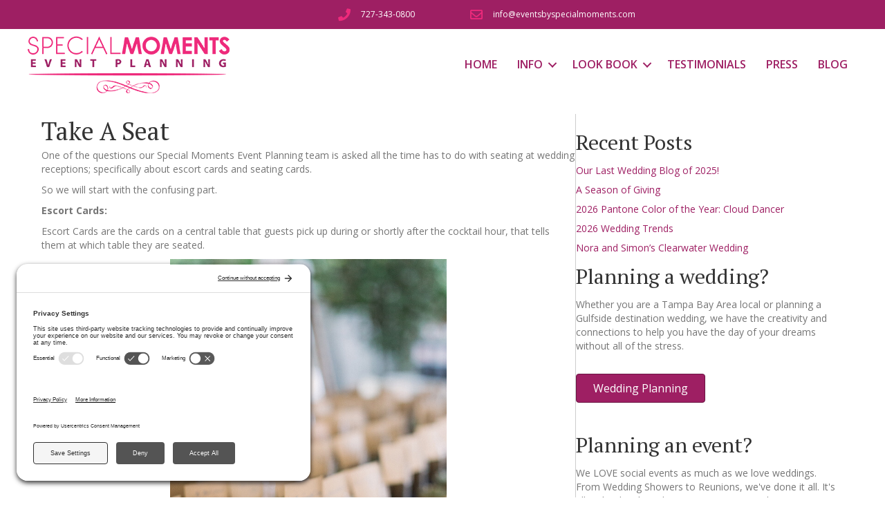

--- FILE ---
content_type: text/html; charset=UTF-8
request_url: https://eventsbyspecialmoments.com/take-a-seat/
body_size: 13651
content:
<!DOCTYPE html>
<html lang="en-US">
<head>
<meta charset="UTF-8" />
<meta name='viewport' content='width=device-width, initial-scale=1.0' />
<meta http-equiv='X-UA-Compatible' content='IE=edge' />
<link rel="profile" href="https://gmpg.org/xfn/11" />
<meta name='robots' content='index, follow, max-image-preview:large, max-snippet:-1, max-video-preview:-1' />
<!-- TERMAGEDDON + USERCENTRICS -->
<link rel="preconnect" href="//privacy-proxy.usercentrics.eu">
<link rel="preload" href="//privacy-proxy.usercentrics.eu/latest/uc-block.bundle.js" as="script">
<script type="application/javascript" src="//privacy-proxy.usercentrics.eu/latest/uc-block.bundle.js" data-rocket-defer defer></script>
<script id="usercentrics-cmp" src="//app.usercentrics.eu/browser-ui/latest/loader.js" data-settings-id="ArFGKcYo6QmhiD" async></script>

<!-- END TERMAGEDDON + USERCENTRICS -->

	<!-- This site is optimized with the Yoast SEO plugin v26.7 - https://yoast.com/wordpress/plugins/seo/ -->
	<title>Take A Seat - Special Moments Events</title>
<link data-rocket-preload as="style" href="https://fonts.googleapis.com/css?family=Open%20Sans%3A600%2C300%2C400%2C700%7CPT%20Serif%3A400&#038;display=swap" rel="preload">
<link href="https://fonts.googleapis.com/css?family=Open%20Sans%3A600%2C300%2C400%2C700%7CPT%20Serif%3A400&#038;display=swap" media="print" onload="this.media=&#039;all&#039;" rel="stylesheet">
<noscript data-wpr-hosted-gf-parameters=""><link rel="stylesheet" href="https://fonts.googleapis.com/css?family=Open%20Sans%3A600%2C300%2C400%2C700%7CPT%20Serif%3A400&#038;display=swap"></noscript>
	<link rel="canonical" href="https://eventsbyspecialmoments.com/take-a-seat/" />
	<meta property="og:locale" content="en_US" />
	<meta property="og:type" content="article" />
	<meta property="og:title" content="Take A Seat - Special Moments Events" />
	<meta property="og:description" content="One of the questions our Special Moments Event Planning team is asked all the time has to do with seating at wedding receptions; specifically about escort cards and seating cards. So we will start with the confusing part. Escort Cards: Escort Cards are the cards on a central table that guests pick up during or&hellip;" />
	<meta property="og:url" content="https://eventsbyspecialmoments.com/take-a-seat/" />
	<meta property="og:site_name" content="Special Moments Events" />
	<meta property="article:published_time" content="2018-06-07T04:00:00+00:00" />
	<meta property="article:modified_time" content="2021-08-12T13:32:30+00:00" />
	<meta property="og:image" content="https://eventsbyspecialmoments.com/wp-content/uploads/2019/02/6-Events-by-special-moments-–-tammy-waterman-master-wedding-planner-–-Tampa-wedding-planner-–-most-asked-wedding-planning-questions-escort-cards-with-crystals.jpg" />
	<meta property="og:image:width" content="1024" />
	<meta property="og:image:height" content="682" />
	<meta property="og:image:type" content="image/jpeg" />
	<meta name="author" content="Tammy Waterman" />
	<meta name="twitter:card" content="summary_large_image" />
	<meta name="twitter:label1" content="Written by" />
	<meta name="twitter:data1" content="Tammy Waterman" />
	<meta name="twitter:label2" content="Est. reading time" />
	<meta name="twitter:data2" content="3 minutes" />
	<script type="application/ld+json" class="yoast-schema-graph">{"@context":"https://schema.org","@graph":[{"@type":"Article","@id":"https://eventsbyspecialmoments.com/take-a-seat/#article","isPartOf":{"@id":"https://eventsbyspecialmoments.com/take-a-seat/"},"author":{"name":"Tammy Waterman","@id":"https://eventsbyspecialmoments.com/#/schema/person/d88f82de493b700f291717f6f7962f54"},"headline":"Take A Seat","datePublished":"2018-06-07T04:00:00+00:00","dateModified":"2021-08-12T13:32:30+00:00","mainEntityOfPage":{"@id":"https://eventsbyspecialmoments.com/take-a-seat/"},"wordCount":503,"image":{"@id":"https://eventsbyspecialmoments.com/take-a-seat/#primaryimage"},"thumbnailUrl":"https://eventsbyspecialmoments.com/wp-content/uploads/2019/02/6-Events-by-special-moments-–-tammy-waterman-master-wedding-planner-–-Tampa-wedding-planner-–-most-asked-wedding-planning-questions-escort-cards-with-crystals-e1725213067770.jpg","keywords":["Destination Wedding PLanner","Escort cards","events by special moments","Florida Destination Wedding Planner","Florida Wedding Planner","Frequently asked questions","Master Wedding PLanner","place cards","Seating at weddings","Special Moments Event PLanning","Tammy Waterman","wedding","wedding planner","wedding planning","Weddings"],"articleSection":["Weddings"],"inLanguage":"en-US"},{"@type":"WebPage","@id":"https://eventsbyspecialmoments.com/take-a-seat/","url":"https://eventsbyspecialmoments.com/take-a-seat/","name":"Take A Seat - Special Moments Events","isPartOf":{"@id":"https://eventsbyspecialmoments.com/#website"},"primaryImageOfPage":{"@id":"https://eventsbyspecialmoments.com/take-a-seat/#primaryimage"},"image":{"@id":"https://eventsbyspecialmoments.com/take-a-seat/#primaryimage"},"thumbnailUrl":"https://eventsbyspecialmoments.com/wp-content/uploads/2019/02/6-Events-by-special-moments-–-tammy-waterman-master-wedding-planner-–-Tampa-wedding-planner-–-most-asked-wedding-planning-questions-escort-cards-with-crystals-e1725213067770.jpg","datePublished":"2018-06-07T04:00:00+00:00","dateModified":"2021-08-12T13:32:30+00:00","author":{"@id":"https://eventsbyspecialmoments.com/#/schema/person/d88f82de493b700f291717f6f7962f54"},"breadcrumb":{"@id":"https://eventsbyspecialmoments.com/take-a-seat/#breadcrumb"},"inLanguage":"en-US","potentialAction":[{"@type":"ReadAction","target":["https://eventsbyspecialmoments.com/take-a-seat/"]}]},{"@type":"ImageObject","inLanguage":"en-US","@id":"https://eventsbyspecialmoments.com/take-a-seat/#primaryimage","url":"https://eventsbyspecialmoments.com/wp-content/uploads/2019/02/6-Events-by-special-moments-–-tammy-waterman-master-wedding-planner-–-Tampa-wedding-planner-–-most-asked-wedding-planning-questions-escort-cards-with-crystals-e1725213067770.jpg","contentUrl":"https://eventsbyspecialmoments.com/wp-content/uploads/2019/02/6-Events-by-special-moments-–-tammy-waterman-master-wedding-planner-–-Tampa-wedding-planner-–-most-asked-wedding-planning-questions-escort-cards-with-crystals-e1725213067770.jpg","width":600,"height":400,"caption":"Events by special moments – tammy waterman- master wedding planner – Tampa wedding planner – most asked wedding planning questions-escort cards with crystals"},{"@type":"BreadcrumbList","@id":"https://eventsbyspecialmoments.com/take-a-seat/#breadcrumb","itemListElement":[{"@type":"ListItem","position":1,"name":"Home","item":"https://eventsbyspecialmoments.com/"},{"@type":"ListItem","position":2,"name":"Blog","item":"https://eventsbyspecialmoments.com/blog/"},{"@type":"ListItem","position":3,"name":"Take A Seat"}]},{"@type":"WebSite","@id":"https://eventsbyspecialmoments.com/#website","url":"https://eventsbyspecialmoments.com/","name":"Special Moments Events","description":"","potentialAction":[{"@type":"SearchAction","target":{"@type":"EntryPoint","urlTemplate":"https://eventsbyspecialmoments.com/?s={search_term_string}"},"query-input":{"@type":"PropertyValueSpecification","valueRequired":true,"valueName":"search_term_string"}}],"inLanguage":"en-US"},{"@type":"Person","@id":"https://eventsbyspecialmoments.com/#/schema/person/d88f82de493b700f291717f6f7962f54","name":"Tammy Waterman","image":{"@type":"ImageObject","inLanguage":"en-US","@id":"https://eventsbyspecialmoments.com/#/schema/person/image/","url":"https://secure.gravatar.com/avatar/31eb70070ff2d3e061d413fba681427f1ae25f438e5a08feee56dc50342e80f3?s=96&d=mm&r=g","contentUrl":"https://secure.gravatar.com/avatar/31eb70070ff2d3e061d413fba681427f1ae25f438e5a08feee56dc50342e80f3?s=96&d=mm&r=g","caption":"Tammy Waterman"}}]}</script>
	<!-- / Yoast SEO plugin. -->


<link rel='dns-prefetch' href='//www.googletagmanager.com' />
<link rel='dns-prefetch' href='//fonts.googleapis.com' />
<link href='https://fonts.gstatic.com' crossorigin rel='preconnect' />
<link rel="alternate" type="application/rss+xml" title="Special Moments Events &raquo; Feed" href="https://eventsbyspecialmoments.com/feed/" />
<link rel="alternate" title="oEmbed (JSON)" type="application/json+oembed" href="https://eventsbyspecialmoments.com/wp-json/oembed/1.0/embed?url=https%3A%2F%2Feventsbyspecialmoments.com%2Ftake-a-seat%2F" />
<link rel="alternate" title="oEmbed (XML)" type="text/xml+oembed" href="https://eventsbyspecialmoments.com/wp-json/oembed/1.0/embed?url=https%3A%2F%2Feventsbyspecialmoments.com%2Ftake-a-seat%2F&#038;format=xml" />
<link rel="preload" href="https://eventsbyspecialmoments.com/wp-content/plugins/bb-plugin/fonts/fontawesome/5.15.4/webfonts/fa-solid-900.woff2" as="font" type="font/woff2" crossorigin="anonymous">
<link rel="preload" href="https://eventsbyspecialmoments.com/wp-content/plugins/bb-plugin/fonts/fontawesome/5.15.4/webfonts/fa-regular-400.woff2" as="font" type="font/woff2" crossorigin="anonymous">
<link rel="preload" href="https://eventsbyspecialmoments.com/wp-content/plugins/bb-plugin/fonts/fontawesome/5.15.4/webfonts/fa-brands-400.woff2" as="font" type="font/woff2" crossorigin="anonymous">
<style id='wp-img-auto-sizes-contain-inline-css'>
img:is([sizes=auto i],[sizes^="auto," i]){contain-intrinsic-size:3000px 1500px}
/*# sourceURL=wp-img-auto-sizes-contain-inline-css */
</style>
<style id='wp-emoji-styles-inline-css'>

	img.wp-smiley, img.emoji {
		display: inline !important;
		border: none !important;
		box-shadow: none !important;
		height: 1em !important;
		width: 1em !important;
		margin: 0 0.07em !important;
		vertical-align: -0.1em !important;
		background: none !important;
		padding: 0 !important;
	}
/*# sourceURL=wp-emoji-styles-inline-css */
</style>
<style id='wp-block-library-inline-css'>
:root{--wp-block-synced-color:#7a00df;--wp-block-synced-color--rgb:122,0,223;--wp-bound-block-color:var(--wp-block-synced-color);--wp-editor-canvas-background:#ddd;--wp-admin-theme-color:#007cba;--wp-admin-theme-color--rgb:0,124,186;--wp-admin-theme-color-darker-10:#006ba1;--wp-admin-theme-color-darker-10--rgb:0,107,160.5;--wp-admin-theme-color-darker-20:#005a87;--wp-admin-theme-color-darker-20--rgb:0,90,135;--wp-admin-border-width-focus:2px}@media (min-resolution:192dpi){:root{--wp-admin-border-width-focus:1.5px}}.wp-element-button{cursor:pointer}:root .has-very-light-gray-background-color{background-color:#eee}:root .has-very-dark-gray-background-color{background-color:#313131}:root .has-very-light-gray-color{color:#eee}:root .has-very-dark-gray-color{color:#313131}:root .has-vivid-green-cyan-to-vivid-cyan-blue-gradient-background{background:linear-gradient(135deg,#00d084,#0693e3)}:root .has-purple-crush-gradient-background{background:linear-gradient(135deg,#34e2e4,#4721fb 50%,#ab1dfe)}:root .has-hazy-dawn-gradient-background{background:linear-gradient(135deg,#faaca8,#dad0ec)}:root .has-subdued-olive-gradient-background{background:linear-gradient(135deg,#fafae1,#67a671)}:root .has-atomic-cream-gradient-background{background:linear-gradient(135deg,#fdd79a,#004a59)}:root .has-nightshade-gradient-background{background:linear-gradient(135deg,#330968,#31cdcf)}:root .has-midnight-gradient-background{background:linear-gradient(135deg,#020381,#2874fc)}:root{--wp--preset--font-size--normal:16px;--wp--preset--font-size--huge:42px}.has-regular-font-size{font-size:1em}.has-larger-font-size{font-size:2.625em}.has-normal-font-size{font-size:var(--wp--preset--font-size--normal)}.has-huge-font-size{font-size:var(--wp--preset--font-size--huge)}.has-text-align-center{text-align:center}.has-text-align-left{text-align:left}.has-text-align-right{text-align:right}.has-fit-text{white-space:nowrap!important}#end-resizable-editor-section{display:none}.aligncenter{clear:both}.items-justified-left{justify-content:flex-start}.items-justified-center{justify-content:center}.items-justified-right{justify-content:flex-end}.items-justified-space-between{justify-content:space-between}.screen-reader-text{border:0;clip-path:inset(50%);height:1px;margin:-1px;overflow:hidden;padding:0;position:absolute;width:1px;word-wrap:normal!important}.screen-reader-text:focus{background-color:#ddd;clip-path:none;color:#444;display:block;font-size:1em;height:auto;left:5px;line-height:normal;padding:15px 23px 14px;text-decoration:none;top:5px;width:auto;z-index:100000}html :where(.has-border-color){border-style:solid}html :where([style*=border-top-color]){border-top-style:solid}html :where([style*=border-right-color]){border-right-style:solid}html :where([style*=border-bottom-color]){border-bottom-style:solid}html :where([style*=border-left-color]){border-left-style:solid}html :where([style*=border-width]){border-style:solid}html :where([style*=border-top-width]){border-top-style:solid}html :where([style*=border-right-width]){border-right-style:solid}html :where([style*=border-bottom-width]){border-bottom-style:solid}html :where([style*=border-left-width]){border-left-style:solid}html :where(img[class*=wp-image-]){height:auto;max-width:100%}:where(figure){margin:0 0 1em}html :where(.is-position-sticky){--wp-admin--admin-bar--position-offset:var(--wp-admin--admin-bar--height,0px)}@media screen and (max-width:600px){html :where(.is-position-sticky){--wp-admin--admin-bar--position-offset:0px}}

/*# sourceURL=wp-block-library-inline-css */
</style><style id='global-styles-inline-css'>
:root{--wp--preset--aspect-ratio--square: 1;--wp--preset--aspect-ratio--4-3: 4/3;--wp--preset--aspect-ratio--3-4: 3/4;--wp--preset--aspect-ratio--3-2: 3/2;--wp--preset--aspect-ratio--2-3: 2/3;--wp--preset--aspect-ratio--16-9: 16/9;--wp--preset--aspect-ratio--9-16: 9/16;--wp--preset--color--black: #000000;--wp--preset--color--cyan-bluish-gray: #abb8c3;--wp--preset--color--white: #ffffff;--wp--preset--color--pale-pink: #f78da7;--wp--preset--color--vivid-red: #cf2e2e;--wp--preset--color--luminous-vivid-orange: #ff6900;--wp--preset--color--luminous-vivid-amber: #fcb900;--wp--preset--color--light-green-cyan: #7bdcb5;--wp--preset--color--vivid-green-cyan: #00d084;--wp--preset--color--pale-cyan-blue: #8ed1fc;--wp--preset--color--vivid-cyan-blue: #0693e3;--wp--preset--color--vivid-purple: #9b51e0;--wp--preset--color--fl-heading-text: #333333;--wp--preset--color--fl-body-bg: #ffffff;--wp--preset--color--fl-body-text: #757575;--wp--preset--color--fl-accent: #9e1f63;--wp--preset--color--fl-accent-hover: #ee2a7b;--wp--preset--color--fl-topbar-bg: #ffffff;--wp--preset--color--fl-topbar-text: #757575;--wp--preset--color--fl-topbar-link: #2b7bb9;--wp--preset--color--fl-topbar-hover: #2b7bb9;--wp--preset--color--fl-header-bg: #ffffff;--wp--preset--color--fl-header-text: #757575;--wp--preset--color--fl-header-link: #757575;--wp--preset--color--fl-header-hover: #2b7bb9;--wp--preset--color--fl-nav-bg: #ffffff;--wp--preset--color--fl-nav-link: #757575;--wp--preset--color--fl-nav-hover: #2b7bb9;--wp--preset--color--fl-content-bg: #ffffff;--wp--preset--color--fl-footer-widgets-bg: #ffffff;--wp--preset--color--fl-footer-widgets-text: #757575;--wp--preset--color--fl-footer-widgets-link: #2b7bb9;--wp--preset--color--fl-footer-widgets-hover: #2b7bb9;--wp--preset--color--fl-footer-bg: #ffffff;--wp--preset--color--fl-footer-text: #757575;--wp--preset--color--fl-footer-link: #2b7bb9;--wp--preset--color--fl-footer-hover: #2b7bb9;--wp--preset--gradient--vivid-cyan-blue-to-vivid-purple: linear-gradient(135deg,rgb(6,147,227) 0%,rgb(155,81,224) 100%);--wp--preset--gradient--light-green-cyan-to-vivid-green-cyan: linear-gradient(135deg,rgb(122,220,180) 0%,rgb(0,208,130) 100%);--wp--preset--gradient--luminous-vivid-amber-to-luminous-vivid-orange: linear-gradient(135deg,rgb(252,185,0) 0%,rgb(255,105,0) 100%);--wp--preset--gradient--luminous-vivid-orange-to-vivid-red: linear-gradient(135deg,rgb(255,105,0) 0%,rgb(207,46,46) 100%);--wp--preset--gradient--very-light-gray-to-cyan-bluish-gray: linear-gradient(135deg,rgb(238,238,238) 0%,rgb(169,184,195) 100%);--wp--preset--gradient--cool-to-warm-spectrum: linear-gradient(135deg,rgb(74,234,220) 0%,rgb(151,120,209) 20%,rgb(207,42,186) 40%,rgb(238,44,130) 60%,rgb(251,105,98) 80%,rgb(254,248,76) 100%);--wp--preset--gradient--blush-light-purple: linear-gradient(135deg,rgb(255,206,236) 0%,rgb(152,150,240) 100%);--wp--preset--gradient--blush-bordeaux: linear-gradient(135deg,rgb(254,205,165) 0%,rgb(254,45,45) 50%,rgb(107,0,62) 100%);--wp--preset--gradient--luminous-dusk: linear-gradient(135deg,rgb(255,203,112) 0%,rgb(199,81,192) 50%,rgb(65,88,208) 100%);--wp--preset--gradient--pale-ocean: linear-gradient(135deg,rgb(255,245,203) 0%,rgb(182,227,212) 50%,rgb(51,167,181) 100%);--wp--preset--gradient--electric-grass: linear-gradient(135deg,rgb(202,248,128) 0%,rgb(113,206,126) 100%);--wp--preset--gradient--midnight: linear-gradient(135deg,rgb(2,3,129) 0%,rgb(40,116,252) 100%);--wp--preset--font-size--small: 13px;--wp--preset--font-size--medium: 20px;--wp--preset--font-size--large: 36px;--wp--preset--font-size--x-large: 42px;--wp--preset--spacing--20: 0.44rem;--wp--preset--spacing--30: 0.67rem;--wp--preset--spacing--40: 1rem;--wp--preset--spacing--50: 1.5rem;--wp--preset--spacing--60: 2.25rem;--wp--preset--spacing--70: 3.38rem;--wp--preset--spacing--80: 5.06rem;--wp--preset--shadow--natural: 6px 6px 9px rgba(0, 0, 0, 0.2);--wp--preset--shadow--deep: 12px 12px 50px rgba(0, 0, 0, 0.4);--wp--preset--shadow--sharp: 6px 6px 0px rgba(0, 0, 0, 0.2);--wp--preset--shadow--outlined: 6px 6px 0px -3px rgb(255, 255, 255), 6px 6px rgb(0, 0, 0);--wp--preset--shadow--crisp: 6px 6px 0px rgb(0, 0, 0);}:where(.is-layout-flex){gap: 0.5em;}:where(.is-layout-grid){gap: 0.5em;}body .is-layout-flex{display: flex;}.is-layout-flex{flex-wrap: wrap;align-items: center;}.is-layout-flex > :is(*, div){margin: 0;}body .is-layout-grid{display: grid;}.is-layout-grid > :is(*, div){margin: 0;}:where(.wp-block-columns.is-layout-flex){gap: 2em;}:where(.wp-block-columns.is-layout-grid){gap: 2em;}:where(.wp-block-post-template.is-layout-flex){gap: 1.25em;}:where(.wp-block-post-template.is-layout-grid){gap: 1.25em;}.has-black-color{color: var(--wp--preset--color--black) !important;}.has-cyan-bluish-gray-color{color: var(--wp--preset--color--cyan-bluish-gray) !important;}.has-white-color{color: var(--wp--preset--color--white) !important;}.has-pale-pink-color{color: var(--wp--preset--color--pale-pink) !important;}.has-vivid-red-color{color: var(--wp--preset--color--vivid-red) !important;}.has-luminous-vivid-orange-color{color: var(--wp--preset--color--luminous-vivid-orange) !important;}.has-luminous-vivid-amber-color{color: var(--wp--preset--color--luminous-vivid-amber) !important;}.has-light-green-cyan-color{color: var(--wp--preset--color--light-green-cyan) !important;}.has-vivid-green-cyan-color{color: var(--wp--preset--color--vivid-green-cyan) !important;}.has-pale-cyan-blue-color{color: var(--wp--preset--color--pale-cyan-blue) !important;}.has-vivid-cyan-blue-color{color: var(--wp--preset--color--vivid-cyan-blue) !important;}.has-vivid-purple-color{color: var(--wp--preset--color--vivid-purple) !important;}.has-black-background-color{background-color: var(--wp--preset--color--black) !important;}.has-cyan-bluish-gray-background-color{background-color: var(--wp--preset--color--cyan-bluish-gray) !important;}.has-white-background-color{background-color: var(--wp--preset--color--white) !important;}.has-pale-pink-background-color{background-color: var(--wp--preset--color--pale-pink) !important;}.has-vivid-red-background-color{background-color: var(--wp--preset--color--vivid-red) !important;}.has-luminous-vivid-orange-background-color{background-color: var(--wp--preset--color--luminous-vivid-orange) !important;}.has-luminous-vivid-amber-background-color{background-color: var(--wp--preset--color--luminous-vivid-amber) !important;}.has-light-green-cyan-background-color{background-color: var(--wp--preset--color--light-green-cyan) !important;}.has-vivid-green-cyan-background-color{background-color: var(--wp--preset--color--vivid-green-cyan) !important;}.has-pale-cyan-blue-background-color{background-color: var(--wp--preset--color--pale-cyan-blue) !important;}.has-vivid-cyan-blue-background-color{background-color: var(--wp--preset--color--vivid-cyan-blue) !important;}.has-vivid-purple-background-color{background-color: var(--wp--preset--color--vivid-purple) !important;}.has-black-border-color{border-color: var(--wp--preset--color--black) !important;}.has-cyan-bluish-gray-border-color{border-color: var(--wp--preset--color--cyan-bluish-gray) !important;}.has-white-border-color{border-color: var(--wp--preset--color--white) !important;}.has-pale-pink-border-color{border-color: var(--wp--preset--color--pale-pink) !important;}.has-vivid-red-border-color{border-color: var(--wp--preset--color--vivid-red) !important;}.has-luminous-vivid-orange-border-color{border-color: var(--wp--preset--color--luminous-vivid-orange) !important;}.has-luminous-vivid-amber-border-color{border-color: var(--wp--preset--color--luminous-vivid-amber) !important;}.has-light-green-cyan-border-color{border-color: var(--wp--preset--color--light-green-cyan) !important;}.has-vivid-green-cyan-border-color{border-color: var(--wp--preset--color--vivid-green-cyan) !important;}.has-pale-cyan-blue-border-color{border-color: var(--wp--preset--color--pale-cyan-blue) !important;}.has-vivid-cyan-blue-border-color{border-color: var(--wp--preset--color--vivid-cyan-blue) !important;}.has-vivid-purple-border-color{border-color: var(--wp--preset--color--vivid-purple) !important;}.has-vivid-cyan-blue-to-vivid-purple-gradient-background{background: var(--wp--preset--gradient--vivid-cyan-blue-to-vivid-purple) !important;}.has-light-green-cyan-to-vivid-green-cyan-gradient-background{background: var(--wp--preset--gradient--light-green-cyan-to-vivid-green-cyan) !important;}.has-luminous-vivid-amber-to-luminous-vivid-orange-gradient-background{background: var(--wp--preset--gradient--luminous-vivid-amber-to-luminous-vivid-orange) !important;}.has-luminous-vivid-orange-to-vivid-red-gradient-background{background: var(--wp--preset--gradient--luminous-vivid-orange-to-vivid-red) !important;}.has-very-light-gray-to-cyan-bluish-gray-gradient-background{background: var(--wp--preset--gradient--very-light-gray-to-cyan-bluish-gray) !important;}.has-cool-to-warm-spectrum-gradient-background{background: var(--wp--preset--gradient--cool-to-warm-spectrum) !important;}.has-blush-light-purple-gradient-background{background: var(--wp--preset--gradient--blush-light-purple) !important;}.has-blush-bordeaux-gradient-background{background: var(--wp--preset--gradient--blush-bordeaux) !important;}.has-luminous-dusk-gradient-background{background: var(--wp--preset--gradient--luminous-dusk) !important;}.has-pale-ocean-gradient-background{background: var(--wp--preset--gradient--pale-ocean) !important;}.has-electric-grass-gradient-background{background: var(--wp--preset--gradient--electric-grass) !important;}.has-midnight-gradient-background{background: var(--wp--preset--gradient--midnight) !important;}.has-small-font-size{font-size: var(--wp--preset--font-size--small) !important;}.has-medium-font-size{font-size: var(--wp--preset--font-size--medium) !important;}.has-large-font-size{font-size: var(--wp--preset--font-size--large) !important;}.has-x-large-font-size{font-size: var(--wp--preset--font-size--x-large) !important;}
/*# sourceURL=global-styles-inline-css */
</style>

<style id='classic-theme-styles-inline-css'>
/*! This file is auto-generated */
.wp-block-button__link{color:#fff;background-color:#32373c;border-radius:9999px;box-shadow:none;text-decoration:none;padding:calc(.667em + 2px) calc(1.333em + 2px);font-size:1.125em}.wp-block-file__button{background:#32373c;color:#fff;text-decoration:none}
/*# sourceURL=/wp-includes/css/classic-themes.min.css */
</style>
<link data-minify="1" rel='stylesheet' id='font-awesome-5-css' href='https://eventsbyspecialmoments.com/wp-content/cache/min/1/wp-content/plugins/bb-plugin/fonts/fontawesome/5.15.4/css/all.min.css?ver=1768631427' media='all' />
<link rel='stylesheet' id='font-awesome-css' href='https://eventsbyspecialmoments.com/wp-content/plugins/bb-plugin/fonts/fontawesome/5.15.4/css/v4-shims.min.css' media='all' />
<link data-minify="1" rel='stylesheet' id='fl-builder-layout-bundle-3f9e4801930b4fe4b72365f1531b781b-css' href='https://eventsbyspecialmoments.com/wp-content/cache/min/1/wp-content/uploads/bb-plugin/cache/3f9e4801930b4fe4b72365f1531b781b-layout-bundle.css?ver=1768631463' media='all' />
<link data-minify="1" rel='stylesheet' id='slb_core-css' href='https://eventsbyspecialmoments.com/wp-content/cache/min/1/wp-content/plugins/simple-lightbox/client/css/app.css?ver=1768631427' media='all' />
<link data-minify="1" rel='stylesheet' id='bootstrap-css' href='https://eventsbyspecialmoments.com/wp-content/cache/min/1/wp-content/themes/bb-theme/css/bootstrap.min.css?ver=1768631427' media='all' />
<link data-minify="1" rel='stylesheet' id='fl-automator-skin-css' href='https://eventsbyspecialmoments.com/wp-content/cache/min/1/wp-content/uploads/bb-theme/skin-6931c4a8e40e0.css?ver=1768631427' media='all' />
<link rel='stylesheet' id='fl-child-theme-css' href='https://eventsbyspecialmoments.com/wp-content/themes/special-moments/style.css' media='all' />
<link rel='stylesheet' id='pp-animate-css' href='https://eventsbyspecialmoments.com/wp-content/plugins/bbpowerpack/assets/css/animate.min.css' media='all' />

<script src="https://eventsbyspecialmoments.com/wp-includes/js/jquery/jquery.min.js" id="jquery-core-js"></script>


<!-- Google tag (gtag.js) snippet added by Site Kit -->
<!-- Google Analytics snippet added by Site Kit -->
<script src="https://www.googletagmanager.com/gtag/js?id=GT-MBT2TGR" id="google_gtagjs-js" async></script>
<script id="google_gtagjs-js-after">
window.dataLayer = window.dataLayer || [];function gtag(){dataLayer.push(arguments);}
gtag("set","linker",{"domains":["eventsbyspecialmoments.com"]});
gtag("js", new Date());
gtag("set", "developer_id.dZTNiMT", true);
gtag("config", "GT-MBT2TGR");
//# sourceURL=google_gtagjs-js-after
</script>
<link rel="https://api.w.org/" href="https://eventsbyspecialmoments.com/wp-json/" /><link rel="alternate" title="JSON" type="application/json" href="https://eventsbyspecialmoments.com/wp-json/wp/v2/posts/11741" /><link rel="EditURI" type="application/rsd+xml" title="RSD" href="https://eventsbyspecialmoments.com/xmlrpc.php?rsd" />
<meta name="generator" content="WordPress 6.9" />
<link rel='shortlink' href='https://eventsbyspecialmoments.com/?p=11741' />
		<script>
			var bb_powerpack = {
				version: '2.40.10',
				getAjaxUrl: function() { return atob( 'aHR0cHM6Ly9ldmVudHNieXNwZWNpYWxtb21lbnRzLmNvbS93cC1hZG1pbi9hZG1pbi1hamF4LnBocA==' ); },
				callback: function() {},
				mapMarkerData: {},
				post_id: '11741',
				search_term: '',
				current_page: 'https://eventsbyspecialmoments.com/take-a-seat/',
				conditionals: {
					is_front_page: false,
					is_home: false,
					is_archive: false,
					current_post_type: '',
					is_tax: false,
										is_author: false,
					current_author: false,
					is_search: false,
									}
			};
		</script>
		<meta name="generator" content="Site Kit by Google 1.170.0" /><meta name="google-site-verification" content="bW1sLriZqEmeUFOQf1buJI-TNaO3r-6Q746XkjOuf1s"><link rel="icon" href="https://eventsbyspecialmoments.com/wp-content/uploads/2018/06/cropped-special-moments-event-planning-logo-32x32.jpg" sizes="32x32" />
<link rel="icon" href="https://eventsbyspecialmoments.com/wp-content/uploads/2018/06/cropped-special-moments-event-planning-logo-192x192.jpg" sizes="192x192" />
<link rel="apple-touch-icon" href="https://eventsbyspecialmoments.com/wp-content/uploads/2018/06/cropped-special-moments-event-planning-logo-180x180.jpg" />
<meta name="msapplication-TileImage" content="https://eventsbyspecialmoments.com/wp-content/uploads/2018/06/cropped-special-moments-event-planning-logo-270x270.jpg" />
<noscript><style id="rocket-lazyload-nojs-css">.rll-youtube-player, [data-lazy-src]{display:none !important;}</style></noscript><meta name="generator" content="WP Rocket 3.20.3" data-wpr-features="wpr_defer_js wpr_minify_concatenate_js wpr_lazyload_images wpr_minify_css wpr_desktop" /></head>
<body class="wp-singular post-template-default single single-post postid-11741 single-format-standard wp-theme-bb-theme wp-child-theme-special-moments fl-builder-2-9-4-2 fl-themer-1-5-2-1 fl-theme-1-7-19-1 fl-no-js fl-theme-builder-header fl-theme-builder-header-header fl-theme-builder-footer fl-theme-builder-footer-footer fl-theme-builder-singular fl-theme-builder-singular-blog-single fl-framework-bootstrap fl-preset-default fl-full-width fl-has-sidebar fl-search-active" itemscope="itemscope" itemtype="https://schema.org/WebPage">
<a aria-label="Skip to content" class="fl-screen-reader-text" href="#fl-main-content">Skip to content</a><div data-rocket-location-hash="d434d8484ca3c7ebe008e10ddf366009" class="fl-page">
	<header data-rocket-location-hash="23d1f15ade8d45881fcc9470f314b3b6" class="fl-builder-content fl-builder-content-39 fl-builder-global-templates-locked" data-post-id="39" data-type="header" data-sticky="0" data-sticky-on="" data-sticky-breakpoint="medium" data-shrink="0" data-overlay="0" data-overlay-bg="transparent" data-shrink-image-height="50px" role="banner" itemscope="itemscope" itemtype="http://schema.org/WPHeader"><div data-rocket-location-hash="e8a943b3593853367137feb92b18f3ed" class="fl-row fl-row-full-width fl-row-bg-color fl-node-59a63e3e033ed fl-row-default-height fl-row-align-center top-bar" data-node="59a63e3e033ed">
	<div class="fl-row-content-wrap">
						<div class="fl-row-content fl-row-fixed-width fl-node-content">
		
<div class="fl-col-group fl-node-5aedebe5e32cd" data-node="5aedebe5e32cd">
			<div class="fl-col fl-node-5aedebe5e353e fl-col-bg-color fl-col-small" data-node="5aedebe5e353e">
	<div class="fl-col-content fl-node-content"><div class="fl-module fl-module-icon fl-node-5aedebef0120e" data-node="5aedebef0120e">
	<div class="fl-module-content fl-node-content">
		<div class="fl-icon-wrap">
	<span class="fl-icon">
								<a href="tel:727-343-0800" target="_self"  tabindex="-1" aria-hidden="true" aria-labelledby="fl-icon-text-5aedebef0120e">
							<i class="fas fa-phone" aria-hidden="true"></i>
						</a>
			</span>
			<div id="fl-icon-text-5aedebef0120e" class="fl-icon-text">
						<a href="tel:727-343-0800" target="_self"  class="fl-icon-text-link fl-icon-text-wrap">
						<p><span style="font-size: 12px;">727-343-0800</span></p>						</a>
					</div>
	</div>
	</div>
</div>
</div>
</div>
			<div class="fl-col fl-node-5aedebe5e357e fl-col-bg-color fl-col-small" data-node="5aedebe5e357e">
	<div class="fl-col-content fl-node-content"><div class="fl-module fl-module-icon fl-node-5aedec6c141a2" data-node="5aedec6c141a2">
	<div class="fl-module-content fl-node-content">
		<div class="fl-icon-wrap">
	<span class="fl-icon">
								<a href="/cdn-cgi/l/email-protection#9ff6f1f9f0dffae9faf1ebecfde6eceffafcf6fef3f2f0f2faf1ebecb1fcf0f2" target="_self" tabindex="-1" aria-hidden="true" aria-labelledby="fl-icon-text-5aedec6c141a2">
							<i class="far fa-envelope" aria-hidden="true"></i>
						</a>
			</span>
			<div id="fl-icon-text-5aedec6c141a2" class="fl-icon-text">
						<a href="/cdn-cgi/l/email-protection#573e39313817322132392324352e242732343e363b3a383a323923247934383a" target="_self" class="fl-icon-text-link fl-icon-text-wrap">
						<p><span style="font-size: 12px;"><span class="__cf_email__" data-cfemail="d9b0b7bfb699bcafbcb7adaabba0aaa9bcbab0b8b5b4b6b4bcb7adaaf7bab6b4">[email&#160;protected]</span></span></p>						</a>
					</div>
	</div>
	</div>
</div>
</div>
</div>
	</div>
		</div>
	</div>
</div>
<div data-rocket-location-hash="34988d50aaf640f894f954d8dc24db0f" class="fl-row fl-row-full-width fl-row-bg-none fl-node-59a63e3e03267 fl-row-default-height fl-row-align-center" data-node="59a63e3e03267">
	<div class="fl-row-content-wrap">
						<div class="fl-row-content fl-row-fixed-width fl-node-content">
		
<div class="fl-col-group fl-node-59a63e3e032b2 fl-col-group-equal-height fl-col-group-align-center fl-col-group-custom-width" data-node="59a63e3e032b2">
			<div class="fl-col fl-node-59a63e3e032f9 fl-col-bg-color fl-col-small fl-col-small-custom-width" data-node="59a63e3e032f9">
	<div class="fl-col-content fl-node-content"><div class="fl-module fl-module-photo fl-node-5aede6f867fdd" data-node="5aede6f867fdd">
	<div class="fl-module-content fl-node-content">
		<div class="fl-photo fl-photo-align-left" itemscope itemtype="https://schema.org/ImageObject">
	<div class="fl-photo-content fl-photo-img-png">
				<a href="https://eventsbyspecialmoments.com/" target="_self" itemprop="url">
				<img decoding="async" class="fl-photo-img wp-image-7984 size-full" src="https://eventsbyspecialmoments.com/wp-content/uploads/2017/08/Special-Moments-Event-Planning-logo.png" alt="Special Moments Event Planning" itemprop="image" height="83" width="292" title="Special-Moments-Event-Planning-logo"  data-no-lazy="1" />
				</a>
					</div>
	</div>
	</div>
</div>
</div>
</div>
			<div class="fl-col fl-node-59a63e3e0333e fl-col-bg-color fl-col-small-custom-width" data-node="59a63e3e0333e">
	<div class="fl-col-content fl-node-content"><div class="fl-module fl-module-menu fl-node-59a63e3e033a8" data-node="59a63e3e033a8">
	<div class="fl-module-content fl-node-content">
		<div class="fl-menu fl-menu-responsive-toggle-medium-mobile">
	<button class="fl-menu-mobile-toggle hamburger-label" aria-label="Menu"><span class="fl-menu-icon svg-container"><svg version="1.1" class="hamburger-menu" xmlns="http://www.w3.org/2000/svg" xmlns:xlink="http://www.w3.org/1999/xlink" viewBox="0 0 512 512">
<rect class="fl-hamburger-menu-top" width="512" height="102"/>
<rect class="fl-hamburger-menu-middle" y="205" width="512" height="102"/>
<rect class="fl-hamburger-menu-bottom" y="410" width="512" height="102"/>
</svg>
</span><span class="fl-menu-mobile-toggle-label">Menu</span></button>	<div class="fl-clear"></div>
	<nav aria-label="Menu" itemscope="itemscope" itemtype="https://schema.org/SiteNavigationElement"><ul id="menu-mainnav" class="menu fl-menu-horizontal fl-toggle-arrows"><li id="menu-item-46" class="menu-item menu-item-type-post_type menu-item-object-page menu-item-home"><a href="https://eventsbyspecialmoments.com/">Home</a></li><li id="menu-item-10430" class="menu-item menu-item-type-custom menu-item-object-custom menu-item-has-children fl-has-submenu"><div class="fl-has-submenu-container"><a>Info</a><span class="fl-menu-toggle"></span></div><ul class="sub-menu">	<li id="menu-item-8373" class="menu-item menu-item-type-post_type menu-item-object-page"><a href="https://eventsbyspecialmoments.com/wedding-planning/">Wedding Planning</a></li>	<li id="menu-item-8401" class="menu-item menu-item-type-post_type menu-item-object-page"><a href="https://eventsbyspecialmoments.com/event-planning/">Event Planning</a></li>	<li id="menu-item-8400" class="menu-item menu-item-type-post_type menu-item-object-page"><a href="https://eventsbyspecialmoments.com/travel-planning/">Travel Planning</a></li>	<li id="menu-item-8370" class="menu-item menu-item-type-post_type menu-item-object-page"><a href="https://eventsbyspecialmoments.com/benefits/">Why An Event Planner</a></li>	<li id="menu-item-8372" class="menu-item menu-item-type-post_type menu-item-object-page"><a href="https://eventsbyspecialmoments.com/faq/">FAQ</a></li>	<li id="menu-item-8391" class="menu-item menu-item-type-post_type menu-item-object-page"><a href="https://eventsbyspecialmoments.com/about/">About Us</a></li>	<li id="menu-item-8384" class="menu-item menu-item-type-post_type menu-item-object-page"><a href="https://eventsbyspecialmoments.com/meet-the-team/">Meet The Dream Makers Behind Special Moments</a></li>	<li id="menu-item-8371" class="menu-item menu-item-type-post_type menu-item-object-page"><a href="https://eventsbyspecialmoments.com/contact-us/">Contact Us</a></li></ul></li><li id="menu-item-9566" class="menu-item menu-item-type-custom menu-item-object-custom menu-item-has-children fl-has-submenu"><div class="fl-has-submenu-container"><a href="https://eventsbyspecialmoments.com/look-book/">Look Book</a><span class="fl-menu-toggle"></span></div><ul class="sub-menu">	<li id="menu-item-10341" class="menu-item menu-item-type-taxonomy menu-item-object-spmnts_case_study_category"><a href="https://eventsbyspecialmoments.com/look-book-category/weddings/">Weddings</a></li>	<li id="menu-item-8380" class="menu-item menu-item-type-post_type menu-item-object-page"><a href="https://eventsbyspecialmoments.com/video-features/">Video Features</a></li></ul></li><li id="menu-item-8382" class="menu-item menu-item-type-post_type menu-item-object-page"><a href="https://eventsbyspecialmoments.com/testimonials/">Testimonials</a></li><li id="menu-item-8395" class="menu-item menu-item-type-post_type menu-item-object-page"><a href="https://eventsbyspecialmoments.com/in-the-press/">Press</a></li><li id="menu-item-8386" class="menu-item menu-item-type-post_type menu-item-object-page current_page_parent"><a href="https://eventsbyspecialmoments.com/blog/">Blog</a></li></ul></nav></div>
	</div>
</div>
</div>
</div>
	</div>
		</div>
	</div>
</div>
</header>	<div data-rocket-location-hash="c26e363c19e5271755e0545f47c22497" id="fl-main-content" class="fl-page-content" itemprop="mainContentOfPage" role="main">

		<div data-rocket-location-hash="615ee18057c7e99fb3b74d82dd82b1c5" class="fl-builder-content fl-builder-content-10330 fl-builder-global-templates-locked" data-post-id="10330"><div class="fl-row fl-row-fixed-width fl-row-bg-none fl-node-5b07a093c6750 fl-row-default-height fl-row-align-center" data-node="5b07a093c6750">
	<div class="fl-row-content-wrap">
						<div class="fl-row-content fl-row-fixed-width fl-node-content">
		
<div class="fl-col-group fl-node-5b07a093c876c" data-node="5b07a093c876c">
			<div class="fl-col fl-node-5b07a093c8854 fl-col-bg-none fl-col-has-cols" data-node="5b07a093c8854">
	<div class="fl-col-content fl-node-content"><div class="fl-module fl-module-heading fl-node-5b07a0ab5d343" data-node="5b07a0ab5d343">
	<div class="fl-module-content fl-node-content">
		<h1 class="fl-heading">
		<span class="fl-heading-text">Take A Seat</span>
	</h1>
	</div>
</div>
<div class="fl-module fl-module-fl-post-content fl-node-5b07a0b6c440b" data-node="5b07a0b6c440b">
	<div class="fl-module-content fl-node-content">
		<p>One of the questions our Special Moments Event Planning team is asked all the time has to do with seating at wedding receptions; specifically about escort cards and seating cards.</p>
<p>So we will start with the confusing part.</p>
<p><strong>Escort Cards:</strong></p>
<p>Escort Cards are the cards on a central table that guests pick up during or shortly after the cocktail hour, that tells them at which table they are seated.</p>
<p><img decoding="async" class="aligncenter wp-image-10309" src="data:image/svg+xml,%3Csvg%20xmlns='http://www.w3.org/2000/svg'%20viewBox='0%200%20400%20600'%3E%3C/svg%3E" alt="Events by special moments – tammy waterman- master wedding planner – Tampa wedding planner – most asked wedding planning questions- escort cards with succulents" width="400" height="600" data-lazy-src="https://eventsbyspecialmoments.com/wp-content/uploads/2019/02/1-Events-by-special-moments-–-tammy-waterman-master-wedding-planner-–-Tampa-wedding-planner-–-most-asked-wedding-planning-questions-escort-cards-with-succulents.jpg" /><noscript><img decoding="async" class="aligncenter wp-image-10309" src="https://eventsbyspecialmoments.com/wp-content/uploads/2019/02/1-Events-by-special-moments-–-tammy-waterman-master-wedding-planner-–-Tampa-wedding-planner-–-most-asked-wedding-planning-questions-escort-cards-with-succulents.jpg" alt="Events by special moments – tammy waterman- master wedding planner – Tampa wedding planner – most asked wedding planning questions- escort cards with succulents" width="400" height="600" /></noscript></p>
<p>They can be done as one per person or one per couple and are organized alphabetically by the guest’s last name.</p>
<p><img decoding="async" class="aligncenter wp-image-10310" src="data:image/svg+xml,%3Csvg%20xmlns='http://www.w3.org/2000/svg'%20viewBox='0%200%20401%20600'%3E%3C/svg%3E" alt="Events by special moments – tammy waterman- master wedding planner – Tampa wedding planner – most asked wedding planning questions-boarding pass escort cards" width="401" height="600" data-lazy-src="https://eventsbyspecialmoments.com/wp-content/uploads/2019/02/2-Events-by-special-moments-–-tammy-waterman-master-wedding-planner-–-Tampa-wedding-planner-–-most-asked-wedding-planning-questions-boarding-pass-escort-cards.jpg" /><noscript><img decoding="async" class="aligncenter wp-image-10310" src="https://eventsbyspecialmoments.com/wp-content/uploads/2019/02/2-Events-by-special-moments-–-tammy-waterman-master-wedding-planner-–-Tampa-wedding-planner-–-most-asked-wedding-planning-questions-boarding-pass-escort-cards.jpg" alt="Events by special moments – tammy waterman- master wedding planner – Tampa wedding planner – most asked wedding planning questions-boarding pass escort cards" width="401" height="600" /></noscript></p>
<p><img decoding="async" class="aligncenter wp-image-10311 size-large" src="data:image/svg+xml,%3Csvg%20xmlns='http://www.w3.org/2000/svg'%20viewBox='0%200%20630%20420'%3E%3C/svg%3E" alt="Events by special moments – tammy waterman- master wedding planner – Tampa wedding planner – most asked wedding planning questions-escort cards" width="630" height="420" data-lazy-src="https://eventsbyspecialmoments.com/wp-content/uploads/2019/02/3-Events-by-special-moments-–-tammy-waterman-master-wedding-planner-–-Tampa-wedding-planner-–-most-asked-wedding-planning-questions-escort-cards-1024x683.jpg" /><noscript><img decoding="async" class="aligncenter wp-image-10311 size-large" src="https://eventsbyspecialmoments.com/wp-content/uploads/2019/02/3-Events-by-special-moments-–-tammy-waterman-master-wedding-planner-–-Tampa-wedding-planner-–-most-asked-wedding-planning-questions-escort-cards-1024x683.jpg" alt="Events by special moments – tammy waterman- master wedding planner – Tampa wedding planner – most asked wedding planning questions-escort cards" width="630" height="420" /></noscript></p>
<p>Occasionally, cards for an event present another set of questions. If the couple is unmarried, the woman is listed first and the card is organized by her last name. If it happens to be a same-sex couple, the names are listed alphabetically and organized by the first person’s last name.</p>
<p>Seating in the twenty-first century can now offer up a few other things to know.</p>
<p>Seating charts have become very popular in the last couple of years. In addition, the same rules as Escort Cards will apply.</p>
<p><img decoding="async" class="aligncenter wp-image-10312" src="data:image/svg+xml,%3Csvg%20xmlns='http://www.w3.org/2000/svg'%20viewBox='0%200%20600%20400'%3E%3C/svg%3E" alt="Events by special moments – tammy waterman- master wedding planner – Tampa wedding planner – most asked wedding planning questions-seating charts for wedding" width="600" height="400" data-lazy-src="https://eventsbyspecialmoments.com/wp-content/uploads/2019/02/4-Events-by-special-moments-–-tammy-waterman-master-wedding-planner-–-Tampa-wedding-planner-–-most-asked-wedding-planning-questions-seating-charts-for-wedding.jpg" /><noscript><img decoding="async" class="aligncenter wp-image-10312" src="https://eventsbyspecialmoments.com/wp-content/uploads/2019/02/4-Events-by-special-moments-–-tammy-waterman-master-wedding-planner-–-Tampa-wedding-planner-–-most-asked-wedding-planning-questions-seating-charts-for-wedding.jpg" alt="Events by special moments – tammy waterman- master wedding planner – Tampa wedding planner – most asked wedding planning questions-seating charts for wedding" width="600" height="400" /></noscript></p>
<p>Make sure that they are listed in groups alphabetically. All of the people with last names beginning with A, followed by B and so on.</p>
<p>Please (please, please) do not organize guests names by table number. We have seen this done and it brings everything to a screeching halt. Guests now have to go through every table number to find their name instead of guest going to the W’s if you are a Waterman.</p>
<p><strong>But what is a Place Card?</strong></p>
<p>A Place Card is a card used on the guest table if you need to assign guests to a specific place at the table.</p>
<p>There are only a few reasons we see these. Place cards for head table work well if someone in the wedding party brought a date.  This ensures the newlyweds are seated at the center of the table followed by any honor attendants with dates, and wedding party with dates. It just keeps everything clean and simple.</p>
<p>The same things work if the couple is not doing a head table or sweetheart table and is sitting at a round table, usually with family. It marks off a spot where the couple can see and be seen.</p>
<p>The biggest reason for a place card would be if you were hosting a plated dinner where guests have previously selected an entrée.</p>
<p>There are two ways to do this. You could choose to put some kind of visible marker on the Escort Card. Something like ‘F’ for Fish, ‘S’ for Steak or ‘V’ for vegetarian, or an icon that follows the theme of the wedding.</p>
<p><img decoding="async" class="aligncenter wp-image-10313 size-large" src="data:image/svg+xml,%3Csvg%20xmlns='http://www.w3.org/2000/svg'%20viewBox='0%200%20630%20420'%3E%3C/svg%3E" alt="scort card -Events by special moments – tammy waterman- master wedding planner – Tampa wedding planner – most asked wedding planning questions" width="630" height="420" data-lazy-src="https://eventsbyspecialmoments.com/wp-content/uploads/2019/02/5-escort-card-Events-by-special-moments-–-tammy-waterman-master-wedding-planner-–-Tampa-wedding-planner-–-most-asked-wedding-planning-questions-1024x683.jpg" /><noscript><img decoding="async" class="aligncenter wp-image-10313 size-large" src="https://eventsbyspecialmoments.com/wp-content/uploads/2019/02/5-escort-card-Events-by-special-moments-–-tammy-waterman-master-wedding-planner-–-Tampa-wedding-planner-–-most-asked-wedding-planning-questions-1024x683.jpg" alt="scort card -Events by special moments – tammy waterman- master wedding planner – Tampa wedding planner – most asked wedding planning questions" width="630" height="420" /></noscript></p>
<p><img decoding="async" class="aligncenter wp-image-10314 size-large" src="data:image/svg+xml,%3Csvg%20xmlns='http://www.w3.org/2000/svg'%20viewBox='0%200%20630%20420'%3E%3C/svg%3E" alt="Events by special moments – tammy waterman- master wedding planner – Tampa wedding planner – most asked wedding planning questions-escort cards with crystals" width="630" height="420" data-lazy-src="https://eventsbyspecialmoments.com/wp-content/uploads/2019/02/6-Events-by-special-moments-–-tammy-waterman-master-wedding-planner-–-Tampa-wedding-planner-–-most-asked-wedding-planning-questions-escort-cards-with-crystals-1024x682.jpg" /><noscript><img decoding="async" class="aligncenter wp-image-10314 size-large" src="https://eventsbyspecialmoments.com/wp-content/uploads/2019/02/6-Events-by-special-moments-–-tammy-waterman-master-wedding-planner-–-Tampa-wedding-planner-–-most-asked-wedding-planning-questions-escort-cards-with-crystals-1024x682.jpg" alt="Events by special moments – tammy waterman- master wedding planner – Tampa wedding planner – most asked wedding planning questions-escort cards with crystals" width="630" height="420" /></noscript></p>
<p>The other option is to do an actual Place Card at the table with both the guest’s name, which will assign them a specific seat, but also shows what entrée that guest selected.</p>
<p>We hope this helps to simplify the difference between Escort Cards and Place Cards and how to use them.</p>
	</div>
</div>
<div class="fl-module fl-module-separator fl-node-5b202122220fd" data-node="5b202122220fd">
	<div class="fl-module-content fl-node-content">
		<div class="fl-separator"></div>
	</div>
</div>

<div class="fl-col-group fl-node-5b202064e3374 fl-col-group-nested" data-node="5b202064e3374">
			<div class="fl-col fl-node-5b202064e3530 fl-col-bg-color fl-col-small" data-node="5b202064e3530">
	<div class="fl-col-content fl-node-content"><div class="fl-module fl-module-rich-text fl-node-5b202041891a2" data-node="5b202041891a2">
	<div class="fl-module-content fl-node-content">
		<div class="fl-rich-text">
	<p><span style="font-size: 18px;">Share this: </span></p>
</div>
	</div>
</div>
</div>
</div>
			<div class="fl-col fl-node-5b202064e356e fl-col-bg-color" data-node="5b202064e356e">
	<div class="fl-col-content fl-node-content"><div class="fl-module fl-module-icon-group fl-node-5b201b5909105" data-node="5b201b5909105">
	<div class="fl-module-content fl-node-content">
		<div class="fl-icon-group">
	<span class="fl-icon">
								<a href="https://www.facebook.com/sharer.php?u=https%3A%2F%2Feventsbyspecialmoments.com%2Fblog%2Ftake-a-seat%2F" target="_blank" rel="noopener" >
							<i class="fab fa-facebook" aria-hidden="true"></i>
						</a>
			</span>
		<span class="fl-icon">
								<a href="https://www.pinterest.com/pin/create/button?url=https%3A%2F%2Feventsbyspecialmoments.com%2Fblog%2Ftake-a-seat%2F" target="_blank" rel="noopener" >
							<i class="fab fa-pinterest" aria-hidden="true"></i>
						</a>
			</span>
		<span class="fl-icon">
								<a href="https://www.linkedin.com/cws/share?token&#038;isFramed=false&#038;url=https%3A%2F%2Feventsbyspecialmoments.com%2Fblog%2Ftake-a-seat%2F" target="_blank" rel="noopener" >
							<i class="fab fa-linkedin" aria-hidden="true"></i>
						</a>
			</span>
	</div>
	</div>
</div>
</div>
</div>
	</div>
</div>
</div>
			<div class="fl-col fl-node-5b07a093c8893 fl-col-bg-color fl-col-small" data-node="5b07a093c8893">
	<div class="fl-col-content fl-node-content"><div class="fl-module fl-module-widget fl-node-5b07a10ac4107" data-node="5b07a10ac4107">
	<div class="fl-module-content fl-node-content">
		<div class="fl-widget">

		<div class="widget widget_recent_entries">
		<h2 class="widgettitle">Recent Posts</h2>
		<ul>
											<li>
					<a href="https://eventsbyspecialmoments.com/our-last-wedding-blog-of-2025/">Our Last Wedding Blog of 2025!</a>
									</li>
											<li>
					<a href="https://eventsbyspecialmoments.com/a-season-of-giving/">A Season of Giving</a>
									</li>
											<li>
					<a href="https://eventsbyspecialmoments.com/2026-pantone-color-of-the-year-cloud-dancer/">2026 Pantone Color of the Year: Cloud Dancer</a>
									</li>
											<li>
					<a href="https://eventsbyspecialmoments.com/2026-wedding-trends/">2026 Wedding Trends</a>
									</li>
											<li>
					<a href="https://eventsbyspecialmoments.com/nora-and-simons-clearwater-wedding/">Nora and Simon&#8217;s Clearwater Wedding</a>
									</li>
					</ul>

		</div></div>
	</div>
</div>
<div class="fl-module fl-module-cta fl-node-5b07a4aee8d26" data-node="5b07a4aee8d26">
	<div class="fl-module-content fl-node-content">
		<div class="fl-cta-wrap fl-cta-stacked fl-cta-left">
	<div class="fl-cta-text">
		<h2 class="fl-cta-title">Planning a wedding?</h2>
		<div class="fl-cta-text-content"><p>Whether you are a Tampa Bay Area local or planning a Gulfside destination wedding, we have the creativity and connections to help you have the day of your dreams without all of the stress.</p>
</div>
	</div>
	<div class="fl-cta-button">
		<div  class="fl-button-wrap fl-button-width-auto">
			<a href="https://eventsbyspecialmoments.com/info/our-services/" target="_self" class="fl-button">
							<span class="fl-button-text">Wedding Planning</span>
					</a>
	</div>
	</div>
</div>
	</div>
</div>
<div class="fl-module fl-module-cta fl-node-5b07a53a5b3dd" data-node="5b07a53a5b3dd">
	<div class="fl-module-content fl-node-content">
		<div class="fl-cta-wrap fl-cta-stacked fl-cta-left">
	<div class="fl-cta-text">
		<h2 class="fl-cta-title">Planning an event?</h2>
		<div class="fl-cta-text-content"><p>We LOVE social events as much as we love weddings. From Wedding Showers to Reunions, we've done it all. It's all in the details and we've got you covered.</p>
</div>
	</div>
	<div class="fl-cta-button">
		<div  class="fl-button-wrap fl-button-width-auto">
			<a href="https://eventsbyspecialmoments.com/info/event-planning/" target="_self" class="fl-button">
							<span class="fl-button-text">Event Planning</span>
					</a>
	</div>
	</div>
</div>
	</div>
</div>
<div class="fl-module fl-module-cta fl-node-5b07a56a7aa98" data-node="5b07a56a7aa98">
	<div class="fl-module-content fl-node-content">
		<div class="fl-cta-wrap fl-cta-stacked fl-cta-left">
	<div class="fl-cta-text">
		<h2 class="fl-cta-title">Planning a trip?</h2>
		<div class="fl-cta-text-content"><p>Need a weekend getaway during your wedding planning, time away with your family or help planning your honeymoon? We're happy to help!</p>
</div>
	</div>
	<div class="fl-cta-button">
		<div  class="fl-button-wrap fl-button-width-auto">
			<a href="https://eventsbyspecialmoments.com/info/travel-planning/" target="_self" class="fl-button">
							<span class="fl-button-text">Travel Planning</span>
					</a>
	</div>
	</div>
</div>
	</div>
</div>
</div>
</div>
	</div>
		</div>
	</div>
</div>
</div>
	</div><!-- .fl-page-content -->
	<footer data-rocket-location-hash="0c28915232d43870f4ee3ae52df4fe6d" class="fl-builder-content fl-builder-content-42 fl-builder-global-templates-locked" data-post-id="42" data-type="footer" itemscope="itemscope" itemtype="http://schema.org/WPFooter"><div data-rocket-location-hash="5be6877518200da22d31a5720291134f" class="fl-row fl-row-full-width fl-row-bg-color fl-node-59a63f2b8c0e3 fl-row-default-height fl-row-align-center" data-node="59a63f2b8c0e3">
	<div class="fl-row-content-wrap">
						<div class="fl-row-content fl-row-fixed-width fl-node-content">
		
<div class="fl-col-group fl-node-59a63f2b8c126" data-node="59a63f2b8c126">
			<div class="fl-col fl-node-59a63f2b8c162 fl-col-bg-color" data-node="59a63f2b8c162">
	<div class="fl-col-content fl-node-content"><div class="fl-module fl-module-menu fl-node-5af1fe54b8cbb" data-node="5af1fe54b8cbb">
	<div class="fl-module-content fl-node-content">
		<div class="fl-menu">
		<div class="fl-clear"></div>
	<nav aria-label="Menu" itemscope="itemscope" itemtype="https://schema.org/SiteNavigationElement"><ul id="menu-footer" class="menu fl-menu-horizontal fl-toggle-none"><li id="menu-item-7990" class="menu-item menu-item-type-post_type menu-item-object-page menu-item-home"><a href="https://eventsbyspecialmoments.com/">Home</a></li><li id="menu-item-9460" class="menu-item menu-item-type-post_type menu-item-object-page"><a href="https://eventsbyspecialmoments.com/about/">About</a></li><li id="menu-item-9464" class="menu-item menu-item-type-post_type menu-item-object-page"><a href="https://eventsbyspecialmoments.com/wedding-planning/">Wedding Planning</a></li><li id="menu-item-9463" class="menu-item menu-item-type-post_type menu-item-object-page"><a href="https://eventsbyspecialmoments.com/event-planning/">Event Planning</a></li><li id="menu-item-9462" class="menu-item menu-item-type-post_type menu-item-object-page"><a href="https://eventsbyspecialmoments.com/travel-planning/">Travel Planning</a></li><li id="menu-item-9465" class="menu-item menu-item-type-post_type menu-item-object-page"><a href="https://eventsbyspecialmoments.com/testimonials/">Testimonials</a></li><li id="menu-item-10336" class="menu-item menu-item-type-post_type menu-item-object-page"><a href="https://eventsbyspecialmoments.com/in-the-press/">Press</a></li><li id="menu-item-9461" class="menu-item menu-item-type-post_type menu-item-object-page current_page_parent"><a href="https://eventsbyspecialmoments.com/blog/">Blog</a></li></ul></nav></div>
	</div>
</div>
<div class="fl-module fl-module-icon-group fl-node-5af1fd2008a8c" data-node="5af1fd2008a8c">
	<div class="fl-module-content fl-node-content">
		<div class="fl-icon-group">
	<span class="fl-icon">
								<a href="https://www.facebook.com/SpecialMomentsEventPlanning" target="_blank" rel="noopener" >
							<i class="fab fa-facebook-f" aria-hidden="true"></i>
						</a>
			</span>
		<span class="fl-icon">
								<a href="https://www.instagram.com/specialmomentevents/" target="_blank" rel="noopener" >
							<i class="fab fa-instagram" aria-hidden="true"></i>
						</a>
			</span>
		<span class="fl-icon">
								<a href="https://www.pinterest.com/smoments/" target="_blank" rel="noopener" >
							<i class="fab fa-pinterest" aria-hidden="true"></i>
						</a>
			</span>
		<span class="fl-icon">
								<a href="https://www.youtube.com/channel/UCdg_rthhoyTVGaHYZ6N6KAg" target="_blank" rel="noopener" >
							<i class="fab fa-youtube" aria-hidden="true"></i>
						</a>
			</span>
	</div>
	</div>
</div>
<div class="fl-module fl-module-rich-text fl-node-5af1fef3bc70e" data-node="5af1fef3bc70e">
	<div class="fl-module-content fl-node-content">
		<div class="fl-rich-text">
	<p style="text-align: center;"><a href="tel:727-343-0800">727-343-0800</a>     |     <a href="/cdn-cgi/l/email-protection#99f0f7fff6d9fceffcf7edeafbe0eae9fcfaf0f8f5f4f6f4fcf7edeab7faf6f4"><span class="__cf_email__" data-cfemail="d7beb9b1b897b2a1b2b9a3a4b5aea4a7b2b4beb6bbbab8bab2b9a3a4f9b4b8ba">[email&#160;protected]</span></a>     |     10825 Seminole Blvd #1, Largo, FL 33778</p>
</div>
	</div>
</div>
<div class="fl-module fl-module-rich-text fl-node-59a63f2b8c19d" data-node="59a63f2b8c19d">
	<div class="fl-module-content fl-node-content">
		<div class="fl-rich-text">
	<p style="text-align: center;">© <span class="year">2026</span> Special Moments Events. All Rights Reserved.</p>
</div>
	</div>
</div>
<div class="fl-module fl-module-rich-text fl-node-hlpj39t67ebi" data-node="hlpj39t67ebi">
	<div class="fl-module-content fl-node-content">
		<div class="fl-rich-text">
	<p style="text-align: center;"><a href="https://eventsbyspecialmoments.com/privacy-policy/">Privacy Policy</a>     |     <a href="https://eventsbyspecialmoments.com/terms/">Terms of Service</a></p>
</div>
	</div>
</div>
</div>
</div>
	</div>
		</div>
	</div>
</div>
</footer>	</div><!-- .fl-page -->
<script data-cfasync="false" src="/cdn-cgi/scripts/5c5dd728/cloudflare-static/email-decode.min.js"></script><script type="speculationrules">
{"prefetch":[{"source":"document","where":{"and":[{"href_matches":"/*"},{"not":{"href_matches":["/wp-*.php","/wp-admin/*","/wp-content/uploads/*","/wp-content/*","/wp-content/plugins/*","/wp-content/themes/special-moments/*","/wp-content/themes/bb-theme/*","/*\\?(.+)"]}},{"not":{"selector_matches":"a[rel~=\"nofollow\"]"}},{"not":{"selector_matches":".no-prefetch, .no-prefetch a"}}]},"eagerness":"conservative"}]}
</script>





<script id="fl-automator-js-extra">
var themeopts = {"medium_breakpoint":"992","mobile_breakpoint":"768","lightbox":"disabled","scrollTopPosition":"800"};
//# sourceURL=fl-automator-js-extra
</script>


<script>window.lazyLoadOptions=[{elements_selector:"img[data-lazy-src],.rocket-lazyload",data_src:"lazy-src",data_srcset:"lazy-srcset",data_sizes:"lazy-sizes",class_loading:"lazyloading",class_loaded:"lazyloaded",threshold:300,callback_loaded:function(element){if(element.tagName==="IFRAME"&&element.dataset.rocketLazyload=="fitvidscompatible"){if(element.classList.contains("lazyloaded")){if(typeof window.jQuery!="undefined"){if(jQuery.fn.fitVids){jQuery(element).parent().fitVids()}}}}}},{elements_selector:".rocket-lazyload",data_src:"lazy-src",data_srcset:"lazy-srcset",data_sizes:"lazy-sizes",class_loading:"lazyloading",class_loaded:"lazyloaded",threshold:300,}];window.addEventListener('LazyLoad::Initialized',function(e){var lazyLoadInstance=e.detail.instance;if(window.MutationObserver){var observer=new MutationObserver(function(mutations){var image_count=0;var iframe_count=0;var rocketlazy_count=0;mutations.forEach(function(mutation){for(var i=0;i<mutation.addedNodes.length;i++){if(typeof mutation.addedNodes[i].getElementsByTagName!=='function'){continue}
if(typeof mutation.addedNodes[i].getElementsByClassName!=='function'){continue}
images=mutation.addedNodes[i].getElementsByTagName('img');is_image=mutation.addedNodes[i].tagName=="IMG";iframes=mutation.addedNodes[i].getElementsByTagName('iframe');is_iframe=mutation.addedNodes[i].tagName=="IFRAME";rocket_lazy=mutation.addedNodes[i].getElementsByClassName('rocket-lazyload');image_count+=images.length;iframe_count+=iframes.length;rocketlazy_count+=rocket_lazy.length;if(is_image){image_count+=1}
if(is_iframe){iframe_count+=1}}});if(image_count>0||iframe_count>0||rocketlazy_count>0){lazyLoadInstance.update()}});var b=document.getElementsByTagName("body")[0];var config={childList:!0,subtree:!0};observer.observe(b,config)}},!1)</script><script data-no-minify="1" async src="https://eventsbyspecialmoments.com/wp-content/plugins/wp-rocket/assets/js/lazyload/17.8.3/lazyload.min.js"></script><script>var rocket_beacon_data = {"ajax_url":"https:\/\/eventsbyspecialmoments.com\/wp-admin\/admin-ajax.php","nonce":"642525c5ca","url":"https:\/\/eventsbyspecialmoments.com\/take-a-seat","is_mobile":false,"width_threshold":1600,"height_threshold":700,"delay":500,"debug":null,"status":{"atf":true,"lrc":true,"preconnect_external_domain":true},"elements":"img, video, picture, p, main, div, li, svg, section, header, span","lrc_threshold":1800,"preconnect_external_domain_elements":["link","script","iframe"],"preconnect_external_domain_exclusions":["static.cloudflareinsights.com","rel=\"profile\"","rel=\"preconnect\"","rel=\"dns-prefetch\"","rel=\"icon\""]}</script><script data-name="wpr-wpr-beacon" src='https://eventsbyspecialmoments.com/wp-content/plugins/wp-rocket/assets/js/wpr-beacon.min.js' async></script><script src="https://eventsbyspecialmoments.com/wp-content/cache/min/1/dcd4450e4b60a055c3c55eb562e92f6f.js" data-minify="1" data-rocket-defer defer></script><script type="text/javascript" id="slb_context">/* <![CDATA[ */if ( !!window.jQuery ) {(function($){$(document).ready(function(){if ( !!window.SLB ) { {$.extend(SLB, {"context":["public","user_guest"]});} }})})(jQuery);}/* ]]> */</script></body>
</html>

<!-- This website is like a Rocket, isn't it? Performance optimized by WP Rocket. Learn more: https://wp-rocket.me -->

--- FILE ---
content_type: text/css; charset=UTF-8
request_url: https://eventsbyspecialmoments.com/wp-content/cache/min/1/wp-content/uploads/bb-plugin/cache/3f9e4801930b4fe4b72365f1531b781b-layout-bundle.css?ver=1768631463
body_size: 6685
content:
.fl-builder-content *,.fl-builder-content *:before,.fl-builder-content *:after{-webkit-box-sizing:border-box;-moz-box-sizing:border-box;box-sizing:border-box}.fl-row:before,.fl-row:after,.fl-row-content:before,.fl-row-content:after,.fl-col-group:before,.fl-col-group:after,.fl-col:before,.fl-col:after,.fl-module:not([data-accepts]):before,.fl-module:not([data-accepts]):after,.fl-module-content:before,.fl-module-content:after{display:table;content:" "}.fl-row:after,.fl-row-content:after,.fl-col-group:after,.fl-col:after,.fl-module:not([data-accepts]):after,.fl-module-content:after{clear:both}.fl-clear{clear:both}.fl-row,.fl-row-content{margin-left:auto;margin-right:auto;min-width:0}.fl-row-content-wrap{position:relative}.fl-builder-mobile .fl-row-bg-photo .fl-row-content-wrap{background-attachment:scroll}.fl-row-bg-video,.fl-row-bg-video .fl-row-content,.fl-row-bg-embed,.fl-row-bg-embed .fl-row-content{position:relative}.fl-row-bg-video .fl-bg-video,.fl-row-bg-embed .fl-bg-embed-code{bottom:0;left:0;overflow:hidden;position:absolute;right:0;top:0}.fl-row-bg-video .fl-bg-video video,.fl-row-bg-embed .fl-bg-embed-code video{bottom:0;left:0;max-width:none;position:absolute;right:0;top:0}.fl-row-bg-video .fl-bg-video video{min-width:100%;min-height:100%;width:auto;height:auto}.fl-row-bg-video .fl-bg-video iframe,.fl-row-bg-embed .fl-bg-embed-code iframe{pointer-events:none;width:100vw;height:56.25vw;max-width:none;min-height:100vh;min-width:177.77vh;position:absolute;top:50%;left:50%;-ms-transform:translate(-50%,-50%);-webkit-transform:translate(-50%,-50%);transform:translate(-50%,-50%)}.fl-bg-video-fallback{background-position:50% 50%;background-repeat:no-repeat;background-size:cover;bottom:0;left:0;position:absolute;right:0;top:0}.fl-row-bg-slideshow,.fl-row-bg-slideshow .fl-row-content{position:relative}.fl-row .fl-bg-slideshow{bottom:0;left:0;overflow:hidden;position:absolute;right:0;top:0;z-index:0}.fl-builder-edit .fl-row .fl-bg-slideshow *{bottom:0;height:auto!important;left:0;position:absolute!important;right:0;top:0}.fl-row-bg-overlay .fl-row-content-wrap:after{border-radius:inherit;content:'';display:block;position:absolute;top:0;right:0;bottom:0;left:0;z-index:0}.fl-row-bg-overlay .fl-row-content{position:relative;z-index:1}.fl-row-default-height .fl-row-content-wrap,.fl-row-custom-height .fl-row-content-wrap{display:-webkit-box;display:-webkit-flex;display:-ms-flexbox;display:flex;min-height:100vh}.fl-row-overlap-top .fl-row-content-wrap{display:-webkit-inline-box;display:-webkit-inline-flex;display:-moz-inline-box;display:-ms-inline-flexbox;display:inline-flex;width:100%}.fl-row-default-height .fl-row-content-wrap,.fl-row-custom-height .fl-row-content-wrap{min-height:0}.fl-row-default-height .fl-row-content,.fl-row-full-height .fl-row-content,.fl-row-custom-height .fl-row-content{-webkit-box-flex:1 1 auto;-moz-box-flex:1 1 auto;-webkit-flex:1 1 auto;-ms-flex:1 1 auto;flex:1 1 auto}.fl-row-default-height .fl-row-full-width.fl-row-content,.fl-row-full-height .fl-row-full-width.fl-row-content,.fl-row-custom-height .fl-row-full-width.fl-row-content{max-width:100%;width:100%}.fl-row-default-height.fl-row-align-center .fl-row-content-wrap,.fl-row-full-height.fl-row-align-center .fl-row-content-wrap,.fl-row-custom-height.fl-row-align-center .fl-row-content-wrap{-webkit-align-items:center;-webkit-box-align:center;-webkit-box-pack:center;-webkit-justify-content:center;-ms-flex-align:center;-ms-flex-pack:center;justify-content:center;align-items:center}.fl-row-default-height.fl-row-align-bottom .fl-row-content-wrap,.fl-row-full-height.fl-row-align-bottom .fl-row-content-wrap,.fl-row-custom-height.fl-row-align-bottom .fl-row-content-wrap{-webkit-align-items:flex-end;-webkit-justify-content:flex-end;-webkit-box-align:end;-webkit-box-pack:end;-ms-flex-align:end;-ms-flex-pack:end;justify-content:flex-end;align-items:flex-end}.fl-col-group-equal-height{display:flex;flex-wrap:wrap;width:100%}.fl-col-group-equal-height.fl-col-group-has-child-loading{flex-wrap:nowrap}.fl-col-group-equal-height .fl-col,.fl-col-group-equal-height .fl-col-content{display:flex;flex:1 1 auto}.fl-col-group-equal-height .fl-col-content{flex-direction:column;flex-shrink:1;min-width:1px;max-width:100%;width:100%}.fl-col-group-equal-height:before,.fl-col-group-equal-height .fl-col:before,.fl-col-group-equal-height .fl-col-content:before,.fl-col-group-equal-height:after,.fl-col-group-equal-height .fl-col:after,.fl-col-group-equal-height .fl-col-content:after{content:none}.fl-col-group-nested.fl-col-group-equal-height.fl-col-group-align-top .fl-col-content,.fl-col-group-equal-height.fl-col-group-align-top .fl-col-content{justify-content:flex-start}.fl-col-group-nested.fl-col-group-equal-height.fl-col-group-align-center .fl-col-content,.fl-col-group-equal-height.fl-col-group-align-center .fl-col-content{justify-content:center}.fl-col-group-nested.fl-col-group-equal-height.fl-col-group-align-bottom .fl-col-content,.fl-col-group-equal-height.fl-col-group-align-bottom .fl-col-content{justify-content:flex-end}.fl-col-group-equal-height.fl-col-group-align-center .fl-col-group{width:100%}.fl-col{float:left;min-height:1px}.fl-col-bg-overlay .fl-col-content{position:relative}.fl-col-bg-overlay .fl-col-content:after{border-radius:inherit;content:'';display:block;position:absolute;top:0;right:0;bottom:0;left:0;z-index:0}.fl-col-bg-overlay .fl-module{position:relative;z-index:2}.single:not(.woocommerce).single-fl-builder-template .fl-content{width:100%}.fl-builder-layer{position:absolute;top:0;left:0;right:0;bottom:0;z-index:0;pointer-events:none;overflow:hidden}.fl-builder-shape-layer{z-index:0}.fl-builder-shape-layer.fl-builder-bottom-edge-layer{z-index:1}.fl-row-bg-overlay .fl-builder-shape-layer{z-index:1}.fl-row-bg-overlay .fl-builder-shape-layer.fl-builder-bottom-edge-layer{z-index:2}.fl-row-has-layers .fl-row-content{z-index:1}.fl-row-bg-overlay .fl-row-content{z-index:2}.fl-builder-layer>*{display:block;position:absolute;top:0;left:0;width:100%}.fl-builder-layer+.fl-row-content{position:relative}.fl-builder-layer .fl-shape{fill:#aaa;stroke:none;stroke-width:0;width:100%}@supports (-webkit-touch-callout:inherit){.fl-row.fl-row-bg-parallax .fl-row-content-wrap,.fl-row.fl-row-bg-fixed .fl-row-content-wrap{background-position:center!important;background-attachment:scroll!important}}@supports (-webkit-touch-callout:none){.fl-row.fl-row-bg-fixed .fl-row-content-wrap{background-position:center!important;background-attachment:scroll!important}}.fl-clearfix:before,.fl-clearfix:after{display:table;content:" "}.fl-clearfix:after{clear:both}.sr-only{position:absolute;width:1px;height:1px;padding:0;overflow:hidden;clip:rect(0,0,0,0);white-space:nowrap;border:0}.fl-builder-content a.fl-button,.fl-builder-content a.fl-button:visited{border-radius:4px;-moz-border-radius:4px;-webkit-border-radius:4px;display:inline-block;font-size:16px;font-weight:400;line-height:18px;padding:12px 24px;text-decoration:none;text-shadow:none}.fl-builder-content .fl-button:hover{text-decoration:none}.fl-builder-content .fl-button:active{position:relative;top:1px}.fl-builder-content .fl-button-width-full .fl-button{display:block;text-align:center}.fl-builder-content .fl-button-width-custom .fl-button{display:inline-block;text-align:center;max-width:100%}.fl-builder-content .fl-button-left{text-align:left}.fl-builder-content .fl-button-center{text-align:center}.fl-builder-content .fl-button-right{text-align:right}.fl-builder-content .fl-button i{font-size:1.3em;height:auto;margin-right:8px;vertical-align:middle;width:auto}.fl-builder-content .fl-button i.fl-button-icon-after{margin-left:8px;margin-right:0}.fl-builder-content .fl-button-has-icon .fl-button-text{vertical-align:middle}.fl-icon-wrap{display:inline-block}.fl-icon{display:table-cell;vertical-align:middle}.fl-icon a{text-decoration:none}.fl-icon i{float:right;height:auto;width:auto}.fl-icon i:before{border:none!important;height:auto;width:auto}.fl-icon-text{display:table-cell;text-align:left;padding-left:15px;vertical-align:middle}.fl-icon-text-empty{display:none}.fl-icon-text *:last-child{margin:0!important;padding:0!important}.fl-icon-text a{text-decoration:none}.fl-icon-text span{display:block}.fl-icon-text span.mce-edit-focus{min-width:1px}.fl-module img{max-width:100%}.fl-photo{line-height:0;position:relative}.fl-photo-align-left{text-align:left}.fl-photo-align-center{text-align:center}.fl-photo-align-right{text-align:right}.fl-photo-content{display:inline-block;line-height:0;position:relative;max-width:100%}.fl-photo-img-svg{width:100%}.fl-photo-content img{display:inline;height:auto;max-width:100%}.fl-photo-crop-circle img{-webkit-border-radius:100%;-moz-border-radius:100%;border-radius:100%}.fl-photo-caption{font-size:13px;line-height:18px;overflow:hidden;text-overflow:ellipsis}.fl-photo-caption-below{padding-bottom:20px;padding-top:10px}.fl-photo-caption-hover{background:rgba(0,0,0,.7);bottom:0;color:#fff;left:0;opacity:0;filter:alpha(opacity=0);padding:10px 15px;position:absolute;right:0;-webkit-transition:opacity 0.3s ease-in;-moz-transition:opacity 0.3s ease-in;transition:opacity 0.3s ease-in}.fl-photo-content:hover .fl-photo-caption-hover{opacity:100;filter:alpha(opacity=100)}.fl-builder-pagination,.fl-builder-pagination-load-more{padding:40px 0}.fl-builder-pagination ul.page-numbers{list-style:none;margin:0;padding:0;text-align:center}.fl-builder-pagination li{display:inline-block;list-style:none;margin:0;padding:0}.fl-builder-pagination li a.page-numbers,.fl-builder-pagination li span.page-numbers{border:1px solid #e6e6e6;display:inline-block;padding:5px 10px;margin:0 0 5px}.fl-builder-pagination li a.page-numbers:hover,.fl-builder-pagination li span.current{background:#f5f5f5;text-decoration:none}.fl-slideshow,.fl-slideshow *{-webkit-box-sizing:content-box;-moz-box-sizing:content-box;box-sizing:content-box}.fl-slideshow .fl-slideshow-image img{max-width:none!important}.fl-slideshow-social{line-height:0!important}.fl-slideshow-social *{margin:0!important}.fl-builder-content .bx-wrapper .bx-viewport{background:transparent;border:none;box-shadow:none;-moz-box-shadow:none;-webkit-box-shadow:none;left:0}.mfp-wrap button.mfp-arrow,.mfp-wrap button.mfp-arrow:active,.mfp-wrap button.mfp-arrow:hover,.mfp-wrap button.mfp-arrow:focus{background:transparent!important;border:none!important;outline:none;position:absolute;top:50%;box-shadow:none!important;-moz-box-shadow:none!important;-webkit-box-shadow:none!important}.mfp-wrap .mfp-close,.mfp-wrap .mfp-close:active,.mfp-wrap .mfp-close:hover,.mfp-wrap .mfp-close:focus{background:transparent!important;border:none!important;outline:none;position:absolute;top:0;box-shadow:none!important;-moz-box-shadow:none!important;-webkit-box-shadow:none!important}.admin-bar .mfp-wrap .mfp-close,.admin-bar .mfp-wrap .mfp-close:active,.admin-bar .mfp-wrap .mfp-close:hover,.admin-bar .mfp-wrap .mfp-close:focus{top:32px!important}img.mfp-img{padding:0}.mfp-counter{display:none}.mfp-wrap .mfp-preloader.fa{font-size:30px}.fl-form-field{margin-bottom:15px}.fl-form-field input.fl-form-error{border-color:#DD6420}.fl-form-error-message{clear:both;color:#DD6420;display:none;padding-top:8px;font-size:12px;font-weight:lighter}.fl-form-button-disabled{opacity:.5}.fl-animation{opacity:0}body.fl-no-js .fl-animation{opacity:1}.fl-builder-preview .fl-animation,.fl-builder-edit .fl-animation,.fl-animated{opacity:1}.fl-animated{animation-fill-mode:both;-webkit-animation-fill-mode:both}.fl-button.fl-button-icon-animation i{width:0!important;opacity:0;-ms-filter:"alpha(opacity=0)";transition:all 0.2s ease-out;-webkit-transition:all 0.2s ease-out}.fl-button.fl-button-icon-animation:hover i{opacity:1! important;-ms-filter:"alpha(opacity=100)"}.fl-button.fl-button-icon-animation i.fl-button-icon-after{margin-left:0px!important}.fl-button.fl-button-icon-animation:hover i.fl-button-icon-after{margin-left:10px!important}.fl-button.fl-button-icon-animation i.fl-button-icon-before{margin-right:0!important}.fl-button.fl-button-icon-animation:hover i.fl-button-icon-before{margin-right:20px!important;margin-left:-10px}@media (max-width:992px){.fl-col-group.fl-col-group-medium-reversed{display:-webkit-flex;display:flex;-webkit-flex-wrap:wrap-reverse;flex-wrap:wrap-reverse;flex-direction:row-reverse}}@media (max-width:768px){.fl-row-content-wrap{background-attachment:scroll!important}.fl-row-bg-parallax .fl-row-content-wrap{background-attachment:scroll!important;background-position:center center!important}.fl-col-group.fl-col-group-equal-height{display:block}.fl-col-group.fl-col-group-equal-height.fl-col-group-custom-width{display:-webkit-box;display:-webkit-flex;display:flex}.fl-col-group.fl-col-group-responsive-reversed{display:-webkit-flex;display:flex;-webkit-flex-wrap:wrap-reverse;flex-wrap:wrap-reverse;flex-direction:row-reverse}.fl-col-group.fl-col-group-responsive-reversed .fl-col:not(.fl-col-small-custom-width){flex-basis:100%;width:100%!important}.fl-col-group.fl-col-group-medium-reversed:not(.fl-col-group-responsive-reversed){display:unset;display:unset;-webkit-flex-wrap:unset;flex-wrap:unset;flex-direction:unset}.fl-col{clear:both;float:none;margin-left:auto;margin-right:auto;width:auto!important}.fl-col-small:not(.fl-col-small-full-width){max-width:400px}.fl-block-col-resize{display:none}.fl-row[data-node] .fl-row-content-wrap{margin:0;padding-left:0;padding-right:0}.fl-row[data-node] .fl-bg-video,.fl-row[data-node] .fl-bg-slideshow{left:0;right:0}.fl-col[data-node] .fl-col-content{margin:0;padding-left:0;padding-right:0}}@media (min-width:1201px){html .fl-visible-large:not(.fl-visible-desktop),html .fl-visible-medium:not(.fl-visible-desktop),html .fl-visible-mobile:not(.fl-visible-desktop){display:none}}@media (min-width:993px) and (max-width:1200px){html .fl-visible-desktop:not(.fl-visible-large),html .fl-visible-medium:not(.fl-visible-large),html .fl-visible-mobile:not(.fl-visible-large){display:none}}@media (min-width:769px) and (max-width:992px){html .fl-visible-desktop:not(.fl-visible-medium),html .fl-visible-large:not(.fl-visible-medium),html .fl-visible-mobile:not(.fl-visible-medium){display:none}}@media (max-width:768px){html .fl-visible-desktop:not(.fl-visible-mobile),html .fl-visible-large:not(.fl-visible-mobile),html .fl-visible-medium:not(.fl-visible-mobile){display:none}}.fl-col-content{display:flex;flex-direction:column}.fl-row-fixed-width{max-width:1200px}.fl-row-content-wrap{margin-top:0;margin-right:0;margin-bottom:0;margin-left:0;padding-top:20px;padding-right:20px;padding-bottom:20px;padding-left:20px}.fl-module-content,.fl-module:where(.fl-module:not(:has(>.fl-module-content))){margin-top:20px;margin-right:20px;margin-bottom:20px;margin-left:20px}.fl-node-59a63e3e033ed{color:#fff}.fl-builder-content .fl-node-59a63e3e033ed *:not(input):not(textarea):not(select):not(a):not(h1):not(h2):not(h3):not(h4):not(h5):not(h6):not(.fl-menu-mobile-toggle){color:inherit}.fl-builder-content .fl-node-59a63e3e033ed a{color:#fff}.fl-builder-content .fl-node-59a63e3e033ed a:hover{color:#fff}.fl-builder-content .fl-node-59a63e3e033ed h1,.fl-builder-content .fl-node-59a63e3e033ed h2,.fl-builder-content .fl-node-59a63e3e033ed h3,.fl-builder-content .fl-node-59a63e3e033ed h4,.fl-builder-content .fl-node-59a63e3e033ed h5,.fl-builder-content .fl-node-59a63e3e033ed h6,.fl-builder-content .fl-node-59a63e3e033ed h1 a,.fl-builder-content .fl-node-59a63e3e033ed h2 a,.fl-builder-content .fl-node-59a63e3e033ed h3 a,.fl-builder-content .fl-node-59a63e3e033ed h4 a,.fl-builder-content .fl-node-59a63e3e033ed h5 a,.fl-builder-content .fl-node-59a63e3e033ed h6 a{color:#fff}.fl-node-59a63e3e033ed>.fl-row-content-wrap{background-color:#9e1f63;border-top-width:1px;border-right-width:0;border-bottom-width:1px;border-left-width:0}.fl-node-59a63e3e033ed>.fl-row-content-wrap{padding-top:0;padding-bottom:0}.fl-node-59a63e3e03267>.fl-row-content-wrap{border-top-width:1px;border-right-width:0;border-bottom-width:1px;border-left-width:0}.fl-node-59a63e3e03267>.fl-row-content-wrap{padding-top:10px;padding-bottom:10px}.fl-node-59a63e3e032f9{width:32%}.fl-node-59a63e3e032f9>.fl-col-content{border-top-width:1px;border-right-width:1px;border-bottom-width:1px;border-left-width:1px;border-top-left-radius:0;border-top-right-radius:0;border-bottom-left-radius:0;border-bottom-right-radius:0;box-shadow:0 0 0 0 rgba(0,0,0,.5)}@media(max-width:768px){.fl-builder-content .fl-node-59a63e3e032f9{width:65%!important;max-width:none;clear:none;float:left}}.fl-node-5aedebe5e353e{width:50%}.fl-node-59a63e3e0333e{width:68%}.fl-node-59a63e3e0333e>.fl-col-content{border-top-width:1px;border-right-width:1px;border-bottom-width:1px;border-left-width:1px;border-top-left-radius:0;border-top-right-radius:0;border-bottom-left-radius:0;border-bottom-right-radius:0;box-shadow:0 0 0 0 rgba(0,0,0,.5)}@media(max-width:768px){.fl-builder-content .fl-node-59a63e3e0333e{width:35%!important;max-width:none;clear:none;float:left}}.fl-node-5aedebe5e357e{width:50%}.fl-menu ul,.fl-menu li{list-style:none;margin:0;padding:0}.fl-menu .menu:before,.fl-menu .menu:after{content:'';display:table;clear:both}.fl-menu-horizontal{display:inline-flex;flex-wrap:wrap;align-items:center}.fl-menu li{position:relative}.fl-menu a{display:block;padding:10px;text-decoration:none}.fl-menu a:hover{text-decoration:none}.fl-menu .sub-menu{min-width:220px}.fl-module[data-node] .fl-menu .fl-menu-expanded .sub-menu{background-color:transparent;-webkit-box-shadow:none;-ms-box-shadow:none;box-shadow:none}.fl-menu .fl-has-submenu:focus,.fl-menu .fl-has-submenu .sub-menu:focus,.fl-menu .fl-has-submenu-container:focus{outline:0}.fl-menu .fl-has-submenu-container{position:relative}.fl-menu .fl-menu-accordion .fl-has-submenu>.sub-menu{display:none}.fl-menu .fl-menu-accordion .fl-has-submenu.fl-active .hide-heading>.sub-menu{box-shadow:none;display:block!important}.fl-menu .fl-menu-toggle{position:absolute;top:0;right:0;bottom:0;height:100%;cursor:pointer}.fl-menu .fl-toggle-arrows .fl-menu-toggle:before,.fl-menu .fl-toggle-none .fl-menu-toggle:before{border-color:#333}.fl-menu .fl-menu-expanded .fl-menu-toggle{display:none}.fl-menu .fl-menu-mobile-toggle{position:relative;padding:8px;background-color:transparent;border:none;color:#333;border-radius:0}.fl-menu .fl-menu-mobile-toggle:focus-visible{outline:2px auto Highlight;outline:2px auto -webkit-focus-ring-color}.fl-menu .fl-menu-mobile-toggle.text{width:100%;text-align:center}.fl-menu .fl-menu-mobile-toggle.hamburger .fl-menu-mobile-toggle-label,.fl-menu .fl-menu-mobile-toggle.hamburger-label .fl-menu-mobile-toggle-label{display:inline-block;margin-left:10px;vertical-align:middle}.fl-menu .fl-menu-mobile-toggle.hamburger .svg-container,.fl-menu .fl-menu-mobile-toggle.hamburger-label .svg-container{display:inline-block;position:relative;width:1.4em;height:1.4em;vertical-align:middle}.fl-menu .fl-menu-mobile-toggle.hamburger .hamburger-menu,.fl-menu .fl-menu-mobile-toggle.hamburger-label .hamburger-menu{position:absolute;top:0;left:0;right:0;bottom:0}.fl-menu .fl-menu-mobile-toggle.hamburger .hamburger-menu rect,.fl-menu .fl-menu-mobile-toggle.hamburger-label .hamburger-menu rect{fill:currentColor}li.mega-menu .hide-heading>a,li.mega-menu .hide-heading>.fl-has-submenu-container,li.mega-menu-disabled .hide-heading>a,li.mega-menu-disabled .hide-heading>.fl-has-submenu-container{display:none}ul.fl-menu-horizontal li.mega-menu{position:static}ul.fl-menu-horizontal li.mega-menu>ul.sub-menu{top:inherit!important;left:0!important;right:0!important;width:100%}ul.fl-menu-horizontal li.mega-menu.fl-has-submenu:hover>ul.sub-menu,ul.fl-menu-horizontal li.mega-menu.fl-has-submenu.focus>ul.sub-menu{display:flex!important}ul.fl-menu-horizontal li.mega-menu>ul.sub-menu li{border-color:transparent}ul.fl-menu-horizontal li.mega-menu>ul.sub-menu>li{width:100%}ul.fl-menu-horizontal li.mega-menu>ul.sub-menu>li>.fl-has-submenu-container a{font-weight:700}ul.fl-menu-horizontal li.mega-menu>ul.sub-menu>li>.fl-has-submenu-container a:hover{background:transparent}ul.fl-menu-horizontal li.mega-menu>ul.sub-menu .fl-menu-toggle{display:none}ul.fl-menu-horizontal li.mega-menu>ul.sub-menu ul.sub-menu{background:transparent;-webkit-box-shadow:none;-ms-box-shadow:none;box-shadow:none;display:block;min-width:0;opacity:1;padding:0;position:static;visibility:visible}:where(.fl-col-group-medium-reversed,.fl-col-group-responsive-reversed,.fl-col-group-equal-height.fl-col-group-custom-width)>.fl-menu-mobile-clone{flex:1 1 100%}.fl-menu-mobile-clone{clear:both}.fl-menu-mobile-clone .fl-menu .menu{float:none!important}.fl-menu-mobile-close{display:none}.fl-menu-mobile-close,.fl-menu-mobile-close:hover,.fl-menu-mobile-close:focus{background:none;border:0 none;color:inherit;font-size:18px;padding:10px 6px}.fl-menu-mobile-close:focus-visible{outline:2px auto Highlight;outline:2px auto -webkit-focus-ring-color}.fl-builder-content .fl-node-59a63e3e033a8 .menu>li>a,.fl-builder-content .fl-node-59a63e3e033a8 .menu>li>.fl-has-submenu-container>a,.fl-builder-content .fl-node-59a63e3e033a8 .sub-menu>li>a,.fl-builder-content .fl-node-59a63e3e033a8 .sub-menu>li>.fl-has-submenu-container>a{color:#9e1f63}.fl-node-59a63e3e033a8 .fl-menu .fl-toggle-arrows .fl-menu-toggle:before,.fl-node-59a63e3e033a8 .fl-menu .fl-toggle-none .fl-menu-toggle:before{border-color:#9e1f63}.fl-node-59a63e3e033a8 .menu>li>a:hover,.fl-node-59a63e3e033a8 .menu>li>a:focus,.fl-node-59a63e3e033a8 .menu>li>.fl-has-submenu-container:hover>a,.fl-node-59a63e3e033a8 .menu>li>.fl-has-submenu-container.focus>a,.fl-node-59a63e3e033a8 .menu>li.current-menu-item>a,.fl-node-59a63e3e033a8 .menu>li.current-menu-item>.fl-has-submenu-container>a,.fl-node-59a63e3e033a8 .sub-menu>li>a:hover,.fl-node-59a63e3e033a8 .sub-menu>li>a:focus,.fl-node-59a63e3e033a8 .sub-menu>li>.fl-has-submenu-container:hover>a,.fl-node-59a63e3e033a8 .sub-menu>li>.fl-has-submenu-container.focus>a,.fl-node-59a63e3e033a8 .sub-menu>li.current-menu-item>a,.fl-node-59a63e3e033a8 .sub-menu>li.current-menu-item>.fl-has-submenu-container>a{color:#ee2a7b}.fl-node-59a63e3e033a8 .fl-menu .fl-toggle-arrows .fl-has-submenu-container:hover>.fl-menu-toggle:before,.fl-node-59a63e3e033a8 .fl-menu .fl-toggle-arrows .fl-has-submenu-container.focus>.fl-menu-toggle:before,.fl-node-59a63e3e033a8 .fl-menu .fl-toggle-arrows li.current-menu-item>.fl-has-submenu-container>.fl-menu-toggle:before,.fl-node-59a63e3e033a8 .fl-menu .fl-toggle-none .fl-has-submenu-container:hover>.fl-menu-toggle:before,.fl-node-59a63e3e033a8 .fl-menu .fl-toggle-none .fl-has-submenu-container.focus>.fl-menu-toggle:before,.fl-node-59a63e3e033a8 .fl-menu .fl-toggle-none li.current-menu-item>.fl-has-submenu-container>.fl-menu-toggle:before{border-color:#ee2a7b}.fl-node-59a63e3e033a8 .menu .fl-has-submenu .sub-menu{display:none}.fl-node-59a63e3e033a8 .fl-menu .sub-menu{background-color:#fff;-webkit-box-shadow:0 1px 20px rgba(0,0,0,.1);-ms-box-shadow:0 1px 20px rgba(0,0,0,.1);box-shadow:0 1px 20px rgba(0,0,0,.1)}.fl-node-59a63e3e033a8 .fl-menu .fl-menu-toggle:before{content:'';position:absolute;right:50%;top:50%;z-index:1;display:block;width:9px;height:9px;margin:-5px -5px 0 0;border-right:2px solid;border-bottom:2px solid;-webkit-transform-origin:right bottom;-ms-transform-origin:right bottom;transform-origin:right bottom;-webkit-transform:translateX(-5px) rotate(45deg);-ms-transform:translateX(-5px) rotate(45deg);transform:translateX(-5px) rotate(45deg)}.fl-node-59a63e3e033a8 .fl-menu .fl-has-submenu.fl-active>.fl-has-submenu-container .fl-menu-toggle{-webkit-transform:rotate(-180deg);-ms-transform:rotate(-180deg);transform:rotate(-180deg)}.fl-node-59a63e3e033a8 .fl-menu-horizontal.fl-toggle-arrows .fl-has-submenu-container a{padding-right:28px}.fl-node-59a63e3e033a8 .fl-menu-horizontal.fl-toggle-arrows .fl-menu-toggle,.fl-node-59a63e3e033a8 .fl-menu-horizontal.fl-toggle-none .fl-menu-toggle{width:28px}.fl-node-59a63e3e033a8 .fl-menu-horizontal.fl-toggle-arrows .fl-menu-toggle,.fl-node-59a63e3e033a8 .fl-menu-horizontal.fl-toggle-none .fl-menu-toggle,.fl-node-59a63e3e033a8 .fl-menu-vertical.fl-toggle-arrows .fl-menu-toggle,.fl-node-59a63e3e033a8 .fl-menu-vertical.fl-toggle-none .fl-menu-toggle{width:28px}.fl-node-59a63e3e033a8 .fl-menu li{border-top:1px solid transparent}.fl-node-59a63e3e033a8 .fl-menu li:first-child{border-top:none}@media (max-width:992px){.fl-node-59a63e3e033a8 .fl-menu .menu{position:absolute;left:20px;right:20px;z-index:1500}.fl-node-59a63e3e033a8 .fl-menu .menu{background-color:#fff}.fl-node-59a63e3e033a8 .fl-menu ul.menu{display:none;float:none}.fl-node-59a63e3e033a8 .fl-menu .sub-menu{-webkit-box-shadow:none;-ms-box-shadow:none;box-shadow:none}.fl-node-59a63e3e033a8 .mega-menu.fl-active .hide-heading>.sub-menu,.fl-node-59a63e3e033a8 .mega-menu-disabled.fl-active .hide-heading>.sub-menu{display:block!important}.fl-node-59a63e3e033a8 .fl-menu-logo,.fl-node-59a63e3e033a8 .fl-menu-search-item{display:none}}@media (min-width:993px){.fl-node-59a63e3e033a8 .fl-menu .menu>li{display:inline-block}.fl-node-59a63e3e033a8 .menu li{border-left:1px solid transparent;border-top:none}.fl-node-59a63e3e033a8 .menu li:first-child{border:none}.fl-node-59a63e3e033a8 .menu li li{border-top:1px solid transparent;border-left:none}.fl-node-59a63e3e033a8 .menu .fl-has-submenu .sub-menu{position:absolute;top:100%;left:0;z-index:10;visibility:hidden;opacity:0;text-align:left}.fl-node-59a63e3e033a8 .fl-has-submenu .fl-has-submenu .sub-menu{top:0;left:100%}.fl-node-59a63e3e033a8 .fl-menu .fl-has-submenu:hover>.sub-menu,.fl-node-59a63e3e033a8 .fl-menu .fl-has-submenu.focus>.sub-menu{display:block;visibility:visible;opacity:1}.fl-node-59a63e3e033a8 .menu .fl-has-submenu.fl-menu-submenu-right .sub-menu{left:inherit;right:0}.fl-node-59a63e3e033a8 .menu .fl-has-submenu .fl-has-submenu.fl-menu-submenu-right .sub-menu{top:0;left:inherit;right:100%}.fl-node-59a63e3e033a8 .fl-menu .fl-has-submenu.fl-active>.fl-has-submenu-container .fl-menu-toggle{-webkit-transform:none;-ms-transform:none;transform:none}.fl-node-59a63e3e033a8 .fl-menu .fl-has-submenu .fl-has-submenu .fl-menu-toggle:before{-webkit-transform:translateY(-5px) rotate(-45deg);-ms-transform:translateY(-5px) rotate(-45deg);transform:translateY(-5px) rotate(-45deg)}.fl-node-59a63e3e033a8 ul.sub-menu{padding-top:0;padding-right:0;padding-bottom:0;padding-left:0}.fl-node-59a63e3e033a8 .fl-menu .fl-menu-mobile-toggle{display:none}}.fl-node-59a63e3e033a8 .fl-menu .fl-menu-mobile-toggle{color:#9e1f63;font-size:16px;text-transform:uppercase;padding-top:14px;padding-right:14px;padding-bottom:14px;padding-left:14px;border-color:rgba(0,0,0,.1)}.fl-node-59a63e3e033a8 .fl-menu .fl-menu-mobile-toggle rect,.fl-node-59a63e3e033a8 .fl-menu .fl-menu-mobile-toggle.hamburger .hamburger-menu rect{fill:#9e1f63}.fl-node-59a63e3e033a8 .fl-menu .fl-menu-mobile-toggle:hover,.fl-node-59a63e3e033a8 .fl-menu .fl-menu-mobile-toggle.fl-active{color:#ee2a7b}.fl-node-59a63e3e033a8 .fl-menu .fl-menu-mobile-toggle:hover rect,.fl-node-59a63e3e033a8 .fl-menu .fl-menu-mobile-toggle.fl-active rect,.fl-node-59a63e3e033a8 .fl-menu .fl-menu-mobile-toggle.hamburger:hover .hamburger-menu rect,.fl-node-59a63e3e033a8 .fl-menu .fl-menu-mobile-toggle.fl-active .hamburger-menu rect{fill:#ee2a7b}.fl-node-59a63e3e033a8 ul.fl-menu-horizontal li.mega-menu>ul.sub-menu>li>.fl-has-submenu-container a:hover{color:#9e1f63}.fl-node-59a63e3e033a8 .fl-menu .menu,.fl-node-59a63e3e033a8 .fl-menu .menu>li{font-family:"Open Sans",sans-serif;font-weight:600;font-size:16px;text-transform:uppercase}.fl-node-59a63e3e033a8 .fl-menu{text-align:right}.fl-node-59a63e3e033a8 .fl-menu .menu{justify-content:right}.fl-node-59a63e3e033a8 .menu a{padding-top:14px;padding-right:14px;padding-bottom:14px;padding-left:14px}.fl-node-59a63e3e033a8 .fl-menu .menu .sub-menu>li{font-size:16px;line-height:1}.fl-node-59a63e3e033a8 .fl-menu .fl-menu-mobile-toggle{float:right}@media(max-width:1200px){.fl-node-59a63e3e033a8 .fl-menu .fl-menu-mobile-toggle{float:none}}@media(max-width:992px){.fl-node-59a63e3e033a8 .menu li.fl-has-submenu ul.sub-menu{padding-left:15px}.fl-node-59a63e3e033a8 .fl-menu .sub-menu{background-color:transparent}.fl-node-59a63e3e033a8 .fl-menu .fl-menu-mobile-toggle{float:none}}@media(max-width:768px){.fl-node-59a63e3e033a8 .fl-menu .fl-menu-mobile-toggle{float:none}}@media (max-width:768px){.fl-node-59a63e3e033a8.fl-module>.fl-module-content{margin-right:20px;margin-left:10px}}img.mfp-img{padding-bottom:40px!important}.fl-builder-edit .fl-fill-container img{transition:object-position .5s}.fl-fill-container :is(.fl-module-content,.fl-photo,.fl-photo-content,img){height:100%!important;width:100%!important}@media (max-width:768px){.fl-photo-content,.fl-photo-img{max-width:100%}}.fl-node-5aede6f867fdd,.fl-node-5aede6f867fdd .fl-photo{text-align:left}@media (max-width:768px){.fl-node-5aede6f867fdd.fl-module>.fl-module-content{margin-right:10px;margin-left:20px}}@media (max-width:768px){.fl-module-icon{text-align:center}}.fl-node-5aedebef0120e .fl-icon i,.fl-node-5aedebef0120e .fl-icon i:before{color:#ee2a7b}.fl-node-5aedebef0120e .fl-icon i,.fl-node-5aedebef0120e .fl-icon i:before{font-size:18px}.fl-node-5aedebef0120e .fl-icon-wrap .fl-icon-text{height:31.5px}.fl-node-5aedebef0120e.fl-module-icon{text-align:right}@media(max-width:1200px){.fl-node-5aedebef0120e .fl-icon-wrap .fl-icon-text{height:31.5px}}@media(max-width:992px){.fl-node-5aedebef0120e .fl-icon-wrap .fl-icon-text{height:31.5px}}@media(max-width:768px){.fl-node-5aedebef0120e .fl-icon-wrap .fl-icon-text{height:31.5px}}.fl-node-5aedebef0120e>.fl-module-content{margin-top:5px;margin-right:40px;margin-bottom:0;margin-left:40px}@media (max-width:768px){.fl-node-5aedebef0120e>.fl-module-content{margin-left:20px;margin-right:20px}}.fl-node-5aedec6c141a2 .fl-icon i,.fl-node-5aedec6c141a2 .fl-icon i:before{color:#ee2a7b}.fl-node-5aedec6c141a2 .fl-icon i,.fl-node-5aedec6c141a2 .fl-icon i:before{font-size:18px}.fl-node-5aedec6c141a2 .fl-icon-wrap .fl-icon-text{height:31.5px}.fl-node-5aedec6c141a2.fl-module-icon{text-align:left}@media(max-width:1200px){.fl-node-5aedec6c141a2 .fl-icon-wrap .fl-icon-text{height:31.5px}}@media(max-width:992px){.fl-node-5aedec6c141a2 .fl-icon-wrap .fl-icon-text{height:31.5px}}@media(max-width:768px){.fl-node-5aedec6c141a2 .fl-icon-wrap .fl-icon-text{height:31.5px}}.fl-node-5aedec6c141a2>.fl-module-content{margin-top:5px;margin-right:40px;margin-bottom:0;margin-left:40px}@media (max-width:768px){.fl-node-5aedec6c141a2>.fl-module-content{margin-left:20px;margin-right:20px}}@media (max-width:992px){header #menu-mainnav{-webkit-box-shadow:0 1px 20px rgba(0,0,0,.1);-ms-box-shadow:0 1px 20px rgba(0,0,0,.1);box-shadow:0 1px 20px rgba(0,0,0,.1)}header #menu-mainnav .sub-menu{margin-left:20px}}.logos-list{text-align:center}.logo-list-item{display:inline-block;height:150px;margin:20px;max-width:200px}.logo-image{height:auto;max-height:100%;max-width:100%;vertical-align:middle;width:auto}.video-list-item{box-sizing:border-box;float:left;margin:10px 0;padding:0 20px;width:50%}.fl-builder-content[data-type="header"].fl-theme-builder-header-sticky{position:fixed;width:100%;z-index:100}.fl-theme-builder-flyout-menu-push-left .fl-builder-content[data-type="header"].fl-theme-builder-header-sticky{left:auto!important;transition:left 0.2s!important}.fl-theme-builder-flyout-menu-push-right .fl-builder-content[data-type="header"].fl-theme-builder-header-sticky{right:auto!important;transition:right 0.2s!important}.fl-builder-content[data-type="header"].fl-theme-builder-header-sticky .fl-menu .fl-menu-mobile-opacity{height:100vh;width:100vw}.fl-builder-content[data-type="header"]:not([data-overlay="1"]).fl-theme-builder-header-sticky .fl-menu-mobile-flyout{top:0}.fl-theme-builder-flyout-menu-active body{margin-left:0px!important;margin-right:0px!important}.fl-theme-builder-has-flyout-menu,.fl-theme-builder-has-flyout-menu body{overflow-x:hidden}.fl-theme-builder-flyout-menu-push-right{right:0;transition:right 0.2s ease-in-out}.fl-theme-builder-flyout-menu-push-left{left:0;transition:left 0.2s ease-in-out}.fl-theme-builder-flyout-menu-active .fl-theme-builder-flyout-menu-push-right{position:relative;right:250px}.fl-theme-builder-flyout-menu-active .fl-theme-builder-flyout-menu-push-left{position:relative;left:250px}.fl-theme-builder-flyout-menu-active .fl-builder-content[data-type="header"] .fl-menu-disable-transition{transition:none}.fl-builder-content[data-shrink="1"] .fl-row-content-wrap,.fl-builder-content[data-shrink="1"] .fl-col-content,.fl-builder-content[data-shrink="1"] .fl-module-content,.fl-builder-content[data-shrink="1"] img{-webkit-transition:all 0.4s ease-in-out,background-position 1ms;-moz-transition:all 0.4s ease-in-out,background-position 1ms;transition:all 0.4s ease-in-out,background-position 1ms}.fl-builder-content[data-shrink="1"] img{width:auto}.fl-builder-content[data-shrink="1"] img.fl-photo-img{width:auto;height:auto}.fl-builder-content[data-type="header"].fl-theme-builder-header-shrink .fl-row-content-wrap{margin-bottom:0;margin-top:0}.fl-theme-builder-header-shrink-row-bottom.fl-row-content-wrap{padding-bottom:5px}.fl-theme-builder-header-shrink-row-top.fl-row-content-wrap{padding-top:5px}.fl-builder-content[data-type="header"].fl-theme-builder-header-shrink .fl-col-content{margin-bottom:0;margin-top:0;padding-bottom:0;padding-top:0}.fl-theme-builder-header-shrink-module-bottom.fl-module-content,.fl-theme-builder-header-shrink-module-bottom.fl-module:where(.fl-module:not(:has(>.fl-module-content))){margin-bottom:5px}.fl-theme-builder-header-shrink-module-top.fl-module-content,.fl-theme-builder-header-shrink-module-bottom.fl-module:where(.fl-module:not(:has(>.fl-module-content))){margin-top:5px}.fl-builder-content[data-type="header"].fl-theme-builder-header-shrink img{-webkit-transition:all 0.4s ease-in-out,background-position 1ms;-moz-transition:all 0.4s ease-in-out,background-position 1ms;transition:all 0.4s ease-in-out,background-position 1ms}.fl-builder-content[data-overlay="1"]:not(.fl-theme-builder-header-sticky):not(.fl-builder-content-editing){position:absolute;width:100%;z-index:100}.fl-builder-edit body:not(.single-fl-theme-layout) .fl-builder-content[data-overlay="1"]{display:none}body:not(.single-fl-theme-layout) .fl-builder-content[data-overlay="1"]:not(.fl-theme-builder-header-scrolled):not([data-overlay-bg="default"]) .fl-row-content-wrap,body:not(.single-fl-theme-layout) .fl-builder-content[data-overlay="1"]:not(.fl-theme-builder-header-scrolled):not([data-overlay-bg="default"]) .fl-col-content,body:not(.single-fl-theme-layout) .fl-builder-content[data-overlay="1"]:not(.fl-theme-builder-header-scrolled):not([data-overlay-bg="default"]) .fl-module-box{background:transparent}.fl-builder-row-settings #fl-field-separator_position{display:none!important}.fl-builder-row-settings #fl-field-separator_position{display:none!important}.fl-node-59a63e3e033ed .fl-row-content{min-width:0}.fl-node-59a63e3e03267 .fl-row-content{min-width:0}.fl-node-59a63f2b8c0e3{color:#fff}.fl-builder-content .fl-node-59a63f2b8c0e3 *:not(input):not(textarea):not(select):not(a):not(h1):not(h2):not(h3):not(h4):not(h5):not(h6):not(.fl-menu-mobile-toggle){color:inherit}.fl-builder-content .fl-node-59a63f2b8c0e3 a{color:#fff}.fl-builder-content .fl-node-59a63f2b8c0e3 a:hover{color:#fff}.fl-builder-content .fl-node-59a63f2b8c0e3 h1,.fl-builder-content .fl-node-59a63f2b8c0e3 h2,.fl-builder-content .fl-node-59a63f2b8c0e3 h3,.fl-builder-content .fl-node-59a63f2b8c0e3 h4,.fl-builder-content .fl-node-59a63f2b8c0e3 h5,.fl-builder-content .fl-node-59a63f2b8c0e3 h6,.fl-builder-content .fl-node-59a63f2b8c0e3 h1 a,.fl-builder-content .fl-node-59a63f2b8c0e3 h2 a,.fl-builder-content .fl-node-59a63f2b8c0e3 h3 a,.fl-builder-content .fl-node-59a63f2b8c0e3 h4 a,.fl-builder-content .fl-node-59a63f2b8c0e3 h5 a,.fl-builder-content .fl-node-59a63f2b8c0e3 h6 a{color:#fff}.fl-node-59a63f2b8c0e3>.fl-row-content-wrap{background-color:#565656;border-top-width:1px;border-right-width:0;border-bottom-width:1px;border-left-width:0}.fl-node-59a63f2b8c162{width:100%}.fl-node-59a63f2b8c336 .fl-icon i,.fl-node-59a63f2b8c336 .fl-icon i:before{color:#9b9b9b}.fl-node-59a63f2b8c336 .fl-icon i:hover,.fl-node-59a63f2b8c336 .fl-icon i:hover:before,.fl-node-59a63f2b8c336 .fl-icon a:hover i,.fl-node-59a63f2b8c336 .fl-icon a:hover i:before{color:#7f7f7f}.fl-node-59a63f2b8c336 .fl-icon i,.fl-node-59a63f2b8c336 .fl-icon i:before{font-size:16px}.fl-node-59a63f2b8c336 .fl-icon-wrap .fl-icon-text{height:28px}.fl-node-59a63f2b8c336.fl-module-icon{text-align:left}@media(max-width:1200px){.fl-node-59a63f2b8c336 .fl-icon-wrap .fl-icon-text{height:28px}}@media(max-width:992px){.fl-node-59a63f2b8c336 .fl-icon-wrap .fl-icon-text{height:28px}}@media(max-width:768px){.fl-node-59a63f2b8c336 .fl-icon-wrap .fl-icon-text{height:28px}}.fl-node-59a63f2b8c336>.fl-module-content{margin-top:0;margin-bottom:0;margin-left:5px}.fl-node-59a63f2b8c371 .fl-icon i,.fl-node-59a63f2b8c371 .fl-icon i:before{color:#9b9b9b}.fl-node-59a63f2b8c371 .fl-icon i,.fl-node-59a63f2b8c371 .fl-icon i:before{font-size:16px}.fl-node-59a63f2b8c371 .fl-icon-wrap .fl-icon-text{height:28px}.fl-node-59a63f2b8c371.fl-module-icon{text-align:left}@media(max-width:1200px){.fl-node-59a63f2b8c371 .fl-icon-wrap .fl-icon-text{height:28px}}@media(max-width:992px){.fl-node-59a63f2b8c371 .fl-icon-wrap .fl-icon-text{height:28px}}@media(max-width:768px){.fl-node-59a63f2b8c371 .fl-icon-wrap .fl-icon-text{height:28px}}.fl-node-59a63f2b8c371>.fl-module-content{margin-top:0;margin-right:0;margin-bottom:0;margin-left:3px}.fl-node-59a63f2b8c4e5 .fl-icon i,.fl-node-59a63f2b8c4e5 .fl-icon i:before{color:#9b9b9b}.fl-node-59a63f2b8c4e5 .fl-icon i:hover,.fl-node-59a63f2b8c4e5 .fl-icon i:hover:before,.fl-node-59a63f2b8c4e5 .fl-icon a:hover i,.fl-node-59a63f2b8c4e5 .fl-icon a:hover i:before{color:#7f7f7f}.fl-node-59a63f2b8c4e5 .fl-icon i,.fl-node-59a63f2b8c4e5 .fl-icon i:before{font-size:16px}.fl-node-59a63f2b8c4e5 .fl-icon-wrap .fl-icon-text{height:28px}.fl-node-59a63f2b8c4e5.fl-module-icon{text-align:left}@media(max-width:1200px){.fl-node-59a63f2b8c4e5 .fl-icon-wrap .fl-icon-text{height:28px}}@media(max-width:992px){.fl-node-59a63f2b8c4e5 .fl-icon-wrap .fl-icon-text{height:28px}}@media(max-width:768px){.fl-node-59a63f2b8c4e5 .fl-icon-wrap .fl-icon-text{height:28px}}.fl-node-59a63f2b8c4e5>.fl-module-content{margin-top:0;margin-bottom:0;margin-left:5px}.fl-node-59a63f2b8c521 .fl-icon i,.fl-node-59a63f2b8c521 .fl-icon i:before{color:#9b9b9b}.fl-node-59a63f2b8c521 .fl-icon i,.fl-node-59a63f2b8c521 .fl-icon i:before{font-size:16px}.fl-node-59a63f2b8c521 .fl-icon-wrap .fl-icon-text{height:28px}.fl-node-59a63f2b8c521.fl-module-icon{text-align:left}@media(max-width:1200px){.fl-node-59a63f2b8c521 .fl-icon-wrap .fl-icon-text{height:28px}}@media(max-width:992px){.fl-node-59a63f2b8c521 .fl-icon-wrap .fl-icon-text{height:28px}}@media(max-width:768px){.fl-node-59a63f2b8c521 .fl-icon-wrap .fl-icon-text{height:28px}}.fl-node-59a63f2b8c521>.fl-module-content{margin-top:0;margin-right:0;margin-bottom:0;margin-left:3px}.fl-node-5af1fe54b8cbb .menu .fl-has-submenu .sub-menu{display:none}.fl-node-5af1fe54b8cbb .fl-menu .sub-menu{background-color:#fff;-webkit-box-shadow:0 1px 20px rgba(0,0,0,.1);-ms-box-shadow:0 1px 20px rgba(0,0,0,.1);box-shadow:0 1px 20px rgba(0,0,0,.1)}.fl-node-5af1fe54b8cbb .fl-menu-horizontal.fl-toggle-arrows .fl-has-submenu-container a{padding-right:28px}.fl-node-5af1fe54b8cbb .fl-menu-horizontal.fl-toggle-arrows .fl-menu-toggle,.fl-node-5af1fe54b8cbb .fl-menu-horizontal.fl-toggle-none .fl-menu-toggle{width:28px}.fl-node-5af1fe54b8cbb .fl-menu-horizontal.fl-toggle-arrows .fl-menu-toggle,.fl-node-5af1fe54b8cbb .fl-menu-horizontal.fl-toggle-none .fl-menu-toggle,.fl-node-5af1fe54b8cbb .fl-menu-vertical.fl-toggle-arrows .fl-menu-toggle,.fl-node-5af1fe54b8cbb .fl-menu-vertical.fl-toggle-none .fl-menu-toggle{width:28px}.fl-node-5af1fe54b8cbb .fl-menu li{border-top:1px solid transparent}.fl-node-5af1fe54b8cbb .fl-menu li:first-child{border-top:none}@media (max-width:768px){.fl-node-5af1fe54b8cbb .fl-menu .sub-menu{-webkit-box-shadow:none;-ms-box-shadow:none;box-shadow:none}.fl-node-5af1fe54b8cbb .mega-menu.fl-active .hide-heading>.sub-menu,.fl-node-5af1fe54b8cbb .mega-menu-disabled.fl-active .hide-heading>.sub-menu{display:block!important}.fl-node-5af1fe54b8cbb .fl-menu-logo,.fl-node-5af1fe54b8cbb .fl-menu-search-item{display:none}}@media (min-width:769px){.fl-node-5af1fe54b8cbb .fl-menu .menu>li{display:inline-block}.fl-node-5af1fe54b8cbb .menu li{border-left:1px solid transparent;border-top:none}.fl-node-5af1fe54b8cbb .menu li:first-child{border:none}.fl-node-5af1fe54b8cbb .menu li li{border-top:1px solid transparent;border-left:none}.fl-node-5af1fe54b8cbb .menu .fl-has-submenu .sub-menu{position:absolute;top:100%;left:0;z-index:10;visibility:hidden;opacity:0;text-align:left}.fl-node-5af1fe54b8cbb .fl-has-submenu .fl-has-submenu .sub-menu{top:0;left:100%}.fl-node-5af1fe54b8cbb .fl-menu .fl-has-submenu:hover>.sub-menu,.fl-node-5af1fe54b8cbb .fl-menu .fl-has-submenu.focus>.sub-menu{display:block;visibility:visible;opacity:1}.fl-node-5af1fe54b8cbb .menu .fl-has-submenu.fl-menu-submenu-right .sub-menu{left:inherit;right:0}.fl-node-5af1fe54b8cbb .menu .fl-has-submenu .fl-has-submenu.fl-menu-submenu-right .sub-menu{top:0;left:inherit;right:100%}.fl-node-5af1fe54b8cbb .fl-menu .fl-has-submenu.fl-active>.fl-has-submenu-container .fl-menu-toggle{-webkit-transform:none;-ms-transform:none;transform:none}.fl-node-5af1fe54b8cbb .fl-menu .fl-menu-toggle{display:none}.fl-node-5af1fe54b8cbb ul.sub-menu{padding-top:0;padding-right:0;padding-bottom:0;padding-left:0}}.fl-node-5af1fe54b8cbb ul.fl-menu-horizontal li.mega-menu>ul.sub-menu>li>.fl-has-submenu-container a:hover{color:}.fl-node-5af1fe54b8cbb .fl-menu .menu,.fl-node-5af1fe54b8cbb .fl-menu .menu>li{font-size:16px;line-height:1;text-transform:none}.fl-node-5af1fe54b8cbb .fl-menu{text-align:center}.fl-node-5af1fe54b8cbb .fl-menu .menu{justify-content:center}.fl-node-5af1fe54b8cbb .menu a{padding-top:10px;padding-right:14px;padding-bottom:10px;padding-left:14px}.fl-node-5af1fe54b8cbb .fl-menu .menu .sub-menu>li{font-size:16px;line-height:1}@media(max-width:768px){.fl-node-5af1fe54b8cbb .menu li.fl-has-submenu ul.sub-menu{padding-left:15px}.fl-node-5af1fe54b8cbb .fl-menu .sub-menu{background-color:transparent}}.fl-node-5af1fe54b8cbb>.fl-module-content{margin-bottom:0}.fl-icon-group .fl-icon{display:inline-block;margin-bottom:10px;margin-top:10px}.fl-node-5af1fd2008a8c .fl-icon i,.fl-node-5af1fd2008a8c .fl-icon i:before{font-size:30px}.fl-node-5af1fd2008a8c .fl-icon-wrap .fl-icon-text{height:52.5px}@media(max-width:1200px){.fl-node-5af1fd2008a8c .fl-icon-wrap .fl-icon-text{height:52.5px}}@media(max-width:992px){.fl-node-5af1fd2008a8c .fl-icon-wrap .fl-icon-text{height:52.5px}}@media(max-width:768px){.fl-node-5af1fd2008a8c .fl-icon-wrap .fl-icon-text{height:52.5px}}.fl-node-5af1fd2008a8c .fl-icon-group{text-align:center}.fl-node-5af1fd2008a8c .fl-icon+.fl-icon{margin-left:20px}.fl-builder-content .fl-rich-text strong{font-weight:700}.fl-module.fl-rich-text p:last-child{margin-bottom:0}.fl-builder-edit .fl-module.fl-rich-text p:not(:has(~*:not(.fl-block-overlay))){margin-bottom:0}.fl-node-59a63f2b8c19d>.fl-module-content{margin-top:0}.fl-node-hlpj39t67ebi>.fl-module-content{margin-top:0;margin-bottom:0}.fl-builder-row-settings #fl-field-separator_position{display:none!important}.fl-node-59a63f2b8c0e3 .fl-row-content{min-width:0}.fl-node-5b07a093c6750>.fl-row-content-wrap{margin-bottom:50px}.fl-node-5b07a093c8854{width:66.66%}.fl-node-5b07a093c8854>.fl-col-content{border-style:solid;border-width:0;background-clip:border-box;border-color:#ccc;border-right-width:1px;border-top-left-radius:0;border-top-right-radius:0;border-bottom-left-radius:0;border-bottom-right-radius:0;box-shadow:0 0 0 0 rgba(0,0,0,.5)}.fl-node-5b202064e3530{width:20%}.fl-node-5b202064e3530>.fl-col-content{border-top-width:0;border-top-left-radius:0;border-top-right-radius:0;border-bottom-left-radius:0;border-bottom-right-radius:0;box-shadow:0 0 0 0 rgba(0,0,0,.5)}.fl-node-5b07a093c8893{width:33.34%}.fl-node-5b202064e356e{width:80%}.fl-node-5b202064e356e>.fl-col-content{border-top-left-radius:0;border-top-right-radius:0;border-bottom-left-radius:0;border-bottom-right-radius:0;box-shadow:0 0 0 0 rgba(0,0,0,.5)}.fl-module-heading .fl-heading{padding:0!important;margin:0!important}.fl-node-5b07a0ab5d343.fl-module-heading .fl-heading{font-weight:300;text-align:left}.fl-node-5b201b5909105 .fl-icon i,.fl-node-5b201b5909105 .fl-icon i:before{font-size:24px}.fl-node-5b201b5909105 .fl-icon-wrap .fl-icon-text{height:42px}@media(max-width:1200px){.fl-node-5b201b5909105 .fl-icon-wrap .fl-icon-text{height:42px}}@media(max-width:992px){.fl-node-5b201b5909105 .fl-icon-wrap .fl-icon-text{height:42px}}@media(max-width:768px){.fl-node-5b201b5909105 .fl-icon-wrap .fl-icon-text{height:42px}}.fl-node-5b201b5909105 .fl-icon-group{text-align:left}.fl-node-5b201b5909105 .fl-icon+.fl-icon{margin-left:50px}.fl-node-5b201b5909105>.fl-module-content{margin-top:12px}.fl-cta-left{text-align:left}.fl-cta-center{text-align:center}.fl-cta-right{text-align:right}.fl-cta-inline{display:table;width:100%}.fl-cta-inline .fl-cta-text,.fl-cta-inline .fl-cta-button{display:table-cell;vertical-align:middle}.fl-cta-inline .fl-cta-text{width:70%}.fl-cta-inline .fl-cta-button{padding-left:30px;text-align:center;width:30%}body h1.fl-cta-title,body h2.fl-cta-title,body h3.fl-cta-title,body h4.fl-cta-title,body h5.fl-cta-title,body h6.fl-cta-title{margin:0;padding:0 0 10px 0}.fl-cta-stacked .fl-cta-button{padding-top:20px}@media (max-width:768px){.fl-cta-inline{display:block;text-align:center}.fl-cta-inline .fl-cta-text,.fl-cta-inline .fl-cta-button{display:block}.fl-cta-inline .fl-cta-text{width:auto}.fl-cta-inline .fl-cta-button{padding-left:0;padding-top:20px;width:auto}}.fl-builder-content .fl-node-5b07a4aee8d26 a.fl-button{padding-top:12px;padding-right:24px;padding-bottom:12px;padding-left:24px}.fl-builder-content .fl-node-5b07a4aee8d26 a.fl-button,.fl-builder-content .fl-node-5b07a4aee8d26 a.fl-button:visited,.fl-page .fl-builder-content .fl-node-5b07a4aee8d26 a.fl-button,.fl-page .fl-builder-content .fl-node-5b07a4aee8d26 a.fl-button:visited{font-size:16px;line-height:16px}.fl-node-5b07a4aee8d26 .fl-module-content{padding-top:0;padding-right:0;padding-bottom:0;padding-left:0}.fl-node-5b07a4aee8d26>.fl-module-content{margin-bottom:40px}@media (max-width:768px){.fl-node-5b07a4aee8d26>.fl-module-content{margin-bottom:20px}}.fl-builder-content .fl-node-5b07a53a5b3dd a.fl-button{padding-top:12px;padding-right:24px;padding-bottom:12px;padding-left:24px}.fl-builder-content .fl-node-5b07a53a5b3dd a.fl-button,.fl-builder-content .fl-node-5b07a53a5b3dd a.fl-button:visited,.fl-page .fl-builder-content .fl-node-5b07a53a5b3dd a.fl-button,.fl-page .fl-builder-content .fl-node-5b07a53a5b3dd a.fl-button:visited{font-size:16px;line-height:16px}.fl-node-5b07a53a5b3dd .fl-module-content{padding-top:0;padding-right:0;padding-bottom:0;padding-left:0}.fl-node-5b07a53a5b3dd>.fl-module-content{margin-bottom:40px}@media (max-width:768px){.fl-node-5b07a53a5b3dd>.fl-module-content{margin-bottom:20px}}.fl-node-5b202122220fd .fl-separator{border-top-width:1px;max-width:100%;margin:auto}.fl-node-5b202122220fd .fl-separator{border-top-color:#ccc;border-top-style:dotted}.fl-node-5b202122220fd>.fl-module-content{margin-top:50px;margin-bottom:10px}@media (max-width:768px){.fl-node-5b202122220fd>.fl-module-content{margin-top:20px}}.fl-builder-content .fl-node-5b07a56a7aa98 a.fl-button{padding-top:12px;padding-right:24px;padding-bottom:12px;padding-left:24px}.fl-builder-content .fl-node-5b07a56a7aa98 a.fl-button,.fl-builder-content .fl-node-5b07a56a7aa98 a.fl-button:visited,.fl-page .fl-builder-content .fl-node-5b07a56a7aa98 a.fl-button,.fl-page .fl-builder-content .fl-node-5b07a56a7aa98 a.fl-button:visited{font-size:16px;line-height:16px}.fl-node-5b07a56a7aa98 .fl-module-content{padding-top:0;padding-right:0;padding-bottom:0;padding-left:0}.fl-node-5b07a56a7aa98>.fl-module-content{margin-bottom:40px}@media (max-width:768px){.fl-node-5b07a56a7aa98>.fl-module-content{margin-bottom:20px}}.fl-builder-row-settings #fl-field-separator_position{display:none!important}.fl-node-5b07a093c6750 .fl-row-content{min-width:0}

--- FILE ---
content_type: text/css; charset=UTF-8
request_url: https://eventsbyspecialmoments.com/wp-content/themes/special-moments/style.css
body_size: -341
content:
/*
Theme Name: Special Moments
Theme URI: https://eventsbyspecialmoments.com
Version: 1.0
Description: A custom theme for EventsBySpecialMoments
Author: Intelliweb
Author URI: https://intelliweb.net
template: bb-theme
*/

/* Add your custom styles here... */ 